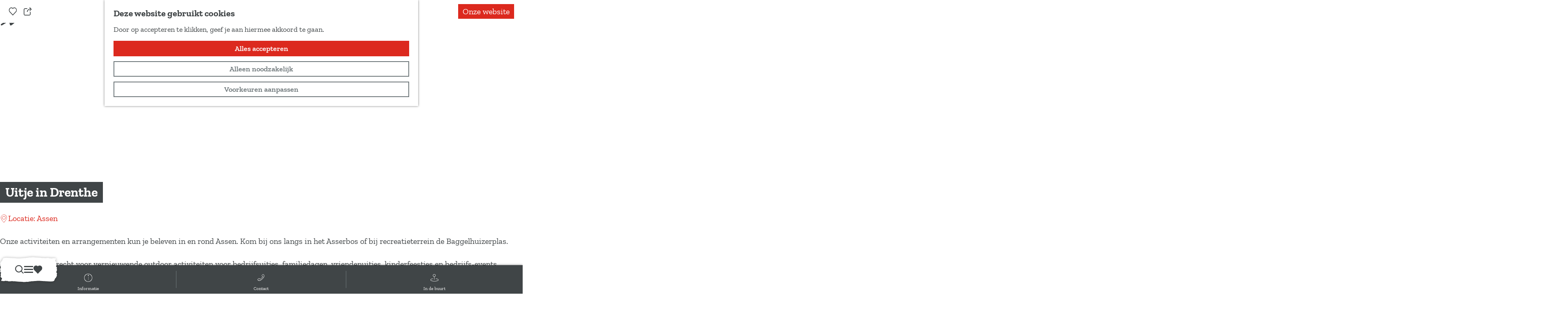

--- FILE ---
content_type: text/html; charset=UTF-8
request_url: https://www.drenthe.nl/te-doen-te-beleven/groepsactiviteiten/1643221036/uitje-in-drenthe
body_size: 23639
content:
<!DOCTYPE html>


    
<html lang="nl">
<head>
    <meta charset="utf-8">
    <meta http-equiv="X-UA-Compatible" content="IE=edge">
    <meta name="viewport" content="width=device-width, initial-scale=1.0">
    <meta name="theme-color" content="#48585c">
    <meta name="msvalidate.01" content="0165B6DFBFDC76DB95E5AD1E4C980388" />
    <meta name="facebook-domain-verification" content="6tu7lhsfxw090pm03izs3cmfeac3fs"/>
    <title>Uitje in Drenthe | Drenthe</title>

                                            <script>
                window.dataLayer = window.dataLayer || [];
                function gtag(){dataLayer.push(arguments);}

                gtag('consent', 'default', {
                    'ad_personalization': 'denied',
                    'ad_storage': 'denied',
                    'ad_user_data': 'denied',
                    'analytics_storage': 'denied',
                    'functionality_storage': 'denied',
                    'personalization_storage': 'denied',
                    'security_storage': 'granted',
                    'wait_for_update': 500
                });
                gtag('set', 'ads_data_redaction', true);
            </script>
                                    <!-- Google Tag Manager -->
            <script>(function(w,d,s,l,i){w[l]=w[l]||[];w[l].push(
                    {'gtm.start': new Date().getTime(),event:'gtm.js'}
                );var f=d.getElementsByTagName(s)[0],
                    j=d.createElement(s),dl=l!='dataLayer'?'&l='+l:'';j.async=true;j.src=
                    'https://www.googletagmanager.com/gtm.js?id='+i+dl;f.parentNode.insertBefore(j,f);
                })(window,document,'script','dataLayer','GTM-K3VKJG');
            </script>
            <!-- End Google Tag Manager -->
                                

                        <link rel="alternate" href="https://www.drenthe.nl/te-doen-te-beleven/groepsactiviteiten/1643221036/uitje-in-drenthe" hreflang="nl"/>
            <link rel="alternate" href="https://www.visitdrenthe.com/" hreflang="en"/>
            <link rel="alternate" href="https://www.besuchdrenthe.de/" hreflang="de"/>
        
            

    <link rel="canonical" href="https://www.drenthe.nl/locaties/1643221036/uitje-in-drenthe" />



            <meta name="description" content="Uitje in Drenthe is aanbieder van outdoor activiteiten en arrangementen in Assen">
        
                                <meta property="og:title" content="Uitje in Drenthe" />
                                <meta property="og:description" content="Uitje in Drenthe is aanbieder van outdoor activiteiten en arrangementen in Assen" />
                                <meta property="og:url" content="https://www.drenthe.nl/locaties/1643221036/uitje-in-drenthe" />
                                <meta property="og:type" content="website" />
                                                <meta property="og:image" content="https://assets.plaece.nl/thumb/qP4oxjNSODkUtyUvOBKQ0NvrYNULHFPlacAzqI72Rys/resizing_type:fit/width:650/height:366/gravity:sm/aHR0cHM6Ly9hc3NldHMucGxhZWNlLm5sL29kcC1kcmVudGhlL2ltYWdlL2NjNmEtYm9vZ3NjaGlldGVuLXZvb3Ita2luZGVyZW4tc2V0LTFfMTIwMTU3MTQ1NS5qcGVn.jpeg" />
                                                            <meta property="og:image" content="https://assets.plaece.nl/thumb/yQemGeGTpA4KJsQVgLS-O9WaD0t-09tTLdNE7hIwJWk/resizing_type:fit/width:650/height:366/gravity:sm/[base64].jpeg" />
                                                            <meta property="og:image" content="https://assets.plaece.nl/thumb/3Yv66RsAdq9jyNPDHVc9tBLWcH0870jS_OGbJ7HAlgg/resizing_type:fit/width:650/height:366/gravity:sm/aHR0cHM6Ly9hc3NldHMucGxhZWNlLm5sL29kcC1kcmVudGhlL2ltYWdlL2V4cGVkaXRpZS1yb2JpbnNvbi1vdXRkb29yLWRyZW50aGUtYmFnZ2VsaHVpemVycGxhcy1hc3Nlbl8xNTIwMjczMzcwLnBuZw.png" />
                        

                                <meta name="twitter:card" content="summary" />
                                <meta name="twitter:title" content="Uitje in Drenthe" />
                                <meta name="twitter:description" content="Uitje in Drenthe is aanbieder van outdoor activiteiten en arrangementen in Assen" />
            






    
            <meta name="application-name" content="Marketing Drenthe"/>
    <meta name="msapplication-TileColor" content="#dc291e"/>
    
<link rel="apple-touch-icon" sizes="57x57" href="/build/assets/favicons/general/apple-touch-icon-57x57.png"/>
<link rel="apple-touch-icon" sizes="114x114" href="/build/assets/favicons/general/apple-touch-icon-114x114.dd5b74194aeb6b9d0da0.png"/>
<link rel="apple-touch-icon" sizes="72x72" href="/build/assets/favicons/general/apple-touch-icon-72x72.49ce26e40bbdeb59b0cd.png"/>
<link rel="apple-touch-icon" sizes="144x144" href="/build/assets/favicons/general/apple-touch-icon-144x144.c9a1f360f44211254fff.png"/>
<link rel="apple-touch-icon" sizes="60x60" href="/build/assets/favicons/general/apple-touch-icon-60x60.7ea11ba703bcdcc6ca1a.png"/>
<link rel="apple-touch-icon" sizes="120x120" href="/build/assets/favicons/general/apple-touch-icon-120x120.beb4d90f4c2456f56aa0.png"/>
<link rel="apple-touch-icon" sizes="76x76" href="/build/assets/favicons/general/apple-touch-icon-76x76.489a24f9a0847ec00c8b.png"/>
<link rel="apple-touch-icon" sizes="152x152" href="/build/assets/favicons/general/apple-touch-icon-152x152.1a23724ba0a3ef2fd73f.png"/>
<link rel="icon" type="image/png" sizes="196x196" href="/build/assets/favicons/general/favicon-196x196.2bf27971bcf446443325.png"/>
<link rel="icon" type="image/png" sizes="96x96" href="/build/assets/favicons/general/favicon-96x96.5df1f1155f11331ce3d0.png"/>
<link rel="icon" type="image/png" sizes="32x32" href="/build/assets/favicons/general/favicon-32x32.e211e6d2efe27d28daa3.png"/>
<link rel="icon" type="image/png" sizes="16x16" href="/build/assets/favicons/general/favicon-16x16.db8d2d78eec4e9ac7d7e.png"/>
<link rel="icon" type="image/png" sizes="128x128" href="/build/assets/favicons/general/favicon-128.a545a353f0782487725f.png"/>
<meta name="msapplication-TileImage" content="/build/assets/favicons/general/mstile-144x144.c9a1f360f44211254fff.png"/>
<meta name="msapplication-square70x70logo" content="/build/assets/favicons/general/mstile-70x70.a545a353f0782487725f.png"/>
<meta name="msapplication-square150x150logo" content="/build/assets/favicons/general/mstile-150x150.bdba5214d086d3404fe9.png"/>
<meta name="msapplication-wide310x150logo" content="/build/assets/favicons/general/mstile-310x150.66c1bba7313f36f34893.png"/>
<meta name="msapplication-square310x310logo" content="/build/assets/favicons/general/mstile-310x310.8a413f57c7eb2d0f30fa.png"/>


        <link rel="preload" href="/build/assets/zilla-slab-v11-latin-700.a5380236c11851b62c95.woff2" as="font" type="font/woff2" crossorigin>
    <link rel="preload" href="/build/assets/zilla-slab-v11-latin-regular.bfc87e8a8c3518361d70.woff2" as="font" type="font/woff2" crossorigin>

                    <link rel="stylesheet" href="/build/main.d3eb015afe354d13864d.css">
        <link rel="stylesheet" href="/build/style-print.c5cdb5efb0ffdd5b6849.css" media="print">
    

        <script>
    var odpClientApi = 'https\u003A\/\/www.drenthe.nl\/_client\/odp\/api';
    var clientFavorites = 'https\u003A\/\/www.drenthe.nl\/_client\/favorite';
</script>

<script src="/build/runtime.9c7d341cc46069965270.bundle.js" defer></script>
<script src="/build/main.fe84c07874ecc668663f.bundle.js" defer></script>


        
    <script src="https://cdnjs.cloudflare.com/ajax/libs/jquery/2.1.4/jquery.min.js"
            integrity="sha512-AFwxAkWdvxRd9qhYYp1qbeRZj6/iTNmJ2GFwcxsMOzwwTaRwz2a/2TX225Ebcj3whXte1WGQb38cXE5j7ZQw3g=="
            crossorigin="anonymous" referrerpolicy="no-referrer"></script>
</head>

<body class="body--theme-default odp-detail-page odp-detail-page--has-media" data-ga-value=1643221036                                                     data-has-no-pageparts="true"
             data-instant-intensity="viewport" data-cookie-bundle-enabled="true">
                                                    <!-- Google Tag Manager (noscript) -->
            <noscript>
                <iframe src="https://www.googletagmanager.com/ns.html?id=GTM-K3VKJG"
                    height="0" width="0" style="display:none;visibility:hidden"></iframe>
            </noscript>
            <!-- End Google Tag Manager (noscript) -->
                        

                
    <header id="main-header" class="main-header navigation-is-closed container-padding">
        <a href="#main" class="header__skiplink">Ga naar inhoud</a>
                                        <a href="/home" class="main-header__logo">
            <img src="/build/assets/general/logo.51b1fdb75205be7b716b.svg"
                    alt="Drenthe Logo"
                    class="main-header__logo__img">
            <span class="sr-only">Ga naar de homepage</span>
        </a>
    
                                        <nav id="main-nav" class="main-header__nav main-nav" aria-label="Primair">
        <ul class="menu">
                                                                                                <li class="main-nav__parent-wrapper main-nav__parent-wrapper--has-children" data-a11y="close">
                                                    <a href="/evenementen-activiteiten" class="main-nav__link main-nav__link-parent main-nav__link--has-children     main-nav-parent-link__theme--default"
            aria-haspopup="true" aria-expanded="false" aria-controls="menu__children-4"            
            
        >
                    <span class="main-nav__link-title button-content--reset">Evenementen &amp; Activiteiten</span>
                                                                        </a>
                                                            <div id="4" class="menu__children list--reset">
                            <ul class="menu__children--default list--reset">
                                                        <li class="main-nav__child-wrapper main-nav-child__theme--default">
            <a href="https://www.drenthe.nl/evenementen-activiteiten?calendar_period=today&amp;calendar_range=&amp;search=&amp;sort=calendar&amp;order=desc" class="main-nav__link main-nav__link-child      main-nav-child-link__theme--default"
                        
            
        >
                    <span class="main-nav__link-title button-content--reset">Vandaag</span>
                                                                        </a>
        </li>
                                                            <li class="main-nav__child-wrapper main-nav-child__theme--default">
            <a href="https://www.drenthe.nl/evenementen-activiteiten?calendar_period=tomorrow&amp;calendar_range=&amp;search=&amp;sort=calendar&amp;order=desc" class="main-nav__link main-nav__link-child      main-nav-child-link__theme--default"
                        
            
        >
                    <span class="main-nav__link-title button-content--reset">Morgen</span>
                                                                        </a>
        </li>
                                                            <li class="main-nav__child-wrapper main-nav-child__theme--default">
            <a href="https://www.drenthe.nl/evenementen-activiteiten?calendar_period=this_weekend&amp;calendar_range=&amp;search=&amp;sort=calendar&amp;order=desc" class="main-nav__link main-nav__link-child      main-nav-child-link__theme--default"
                        
            
        >
                    <span class="main-nav__link-title button-content--reset">Dit weekend</span>
                                                                        </a>
        </li>
                                                            <li class="main-nav__child-wrapper main-nav-child__theme--default">
            <a href="/evenementen-activiteiten" class="main-nav__link main-nav__link-child      main-nav-child-link__theme--default"
                        
            
        >
                    <span class="main-nav__link-title button-content--reset">Bekijk alle evenementen &amp; activiteiten</span>
                                                                        </a>
        </li>
                                        </ul>
                                        <ul class="menu__children--highlight list--reset" style="--menu-tip: 'Tip';">
                                                        <li class="main-nav__child-wrapper main-nav-child__theme--highlight">
            <a href="/evenementen-activiteiten/theater-agenda" class="main-nav__link main-nav__link-child   main-nav__link--has-media   main-nav-child-link__theme--highlight"
                        
            
        >
                    <span class="main-nav__link-title button-content--reset">Drentse Theater Agenda</span>
                                                                                                                                                                                <picture class="img__wrapper img--theme-default main-nav__link-image button-content--reset" data-copyright="&copy; Kilyan Sockalingum">
                                                                                                                                <source type="image/webp" srcset="https://assets.plaece.nl/thumb/Fr9F2CGIDV0ykfu1trTjtYS5sNrZ2oBMqgLO3Y4w9vw/resizing_type:fit/width:960/height:0/gravity:sm/enlarge:0/aHR0cHM6Ly9hc3NldHMucGxhZWNlLm5sL2t1bWEtZHJlbnRoZW5sL3VwbG9hZHMvbWVkaWEvNjU3MDY4ODAzNTc5MS9raWx5YW4tc29ja2FsaW5ndW0tbncxbjllbmhvc2MtdW5zcGxhc2guanBn.webp">
                                                                <source srcset="https://assets.plaece.nl/thumb/h74ItQMsnNln1a4pmspcKdTgCqIYdJt7Y4v4PhKOaG8/resizing_type:fit/width:960/height:0/gravity:sm/enlarge:0/aHR0cHM6Ly9hc3NldHMucGxhZWNlLm5sL2t1bWEtZHJlbnRoZW5sL3VwbG9hZHMvbWVkaWEvNjU3MDY4ODAzNTc5MS9raWx5YW4tc29ja2FsaW5ndW0tbncxbjllbmhvc2MtdW5zcGxhc2guanBn.jpg">
                                <img src="https://assets.plaece.nl/thumb/h74ItQMsnNln1a4pmspcKdTgCqIYdJt7Y4v4PhKOaG8/resizing_type:fit/width:960/height:0/gravity:sm/enlarge:0/aHR0cHM6Ly9hc3NldHMucGxhZWNlLm5sL2t1bWEtZHJlbnRoZW5sL3VwbG9hZHMvbWVkaWEvNjU3MDY4ODAzNTc5MS9raWx5YW4tc29ja2FsaW5ndW0tbncxbjllbmhvc2MtdW5zcGxhc2guanBn.jpg"
                    class="img__main " alt="" loading="lazy"
                        >
            </picture>
            </a>
        </li>
                                        </ul>
                    </div>
                    </li>
                                    <li class="main-nav__parent-wrapper main-nav__parent-wrapper--has-children" data-a11y="close">
                                                    <a href="/fietsen-wandelen" class="main-nav__link main-nav__link-parent main-nav__link--has-children     main-nav-parent-link__theme--default"
            aria-haspopup="true" aria-expanded="false" aria-controls="menu__children-15"            
            
        >
                    <span class="main-nav__link-title button-content--reset">Fietsen &amp; Wandelen</span>
                                                                        </a>
                                                            <div id="15" class="menu__children list--reset">
                            <ul class="menu__children--default list--reset">
                                                        <li class="main-nav__child-wrapper main-nav-child__theme--default">
            <a href="/fietsen-wandelen/fietsen" class="main-nav__link main-nav__link-child      main-nav-child-link__theme--default"
                        
            
        >
                    <span class="main-nav__link-title button-content--reset">Fietsen</span>
                                                                        </a>
        </li>
                                                            <li class="main-nav__child-wrapper main-nav-child__theme--default">
            <a href="/fietsen-wandelen/wandelen" class="main-nav__link main-nav__link-child      main-nav-child-link__theme--default"
                        
            
        >
                    <span class="main-nav__link-title button-content--reset">Wandelen</span>
                                                                        </a>
        </li>
                                                            <li class="main-nav__child-wrapper main-nav-child__theme--default">
            <a href="/fietsen-wandelen/routes" class="main-nav__link main-nav__link-child      main-nav-child-link__theme--default"
                        
            
        >
                    <span class="main-nav__link-title button-content--reset">Routes</span>
                                                                        </a>
        </li>
                                                            <li class="main-nav__child-wrapper main-nav-child__theme--default">
            <a href="/fietsen-wandelen" class="main-nav__link main-nav__link-child      main-nav-child-link__theme--default"
                        
            
        >
                    <span class="main-nav__link-title button-content--reset">Bekijk alles van fietsen &amp; wandelen</span>
                                                                        </a>
        </li>
                                        </ul>
                                        <ul class="menu__children--highlight list--reset" style="--menu-tip: 'Tip';">
                                                        <li class="main-nav__child-wrapper main-nav-child__theme--highlight">
            <a href="/blogs/5x-mooie-etappes-van-het-drenthepad" class="main-nav__link main-nav__link-child   main-nav__link--has-media   main-nav-child-link__theme--highlight"
                        
            
        >
                    <span class="main-nav__link-title button-content--reset">5x mooie etappes van het Drenthepad</span>
                                                                                                                                                                                <picture class="img__wrapper img--theme-default main-nav__link-image button-content--reset" data-copyright="&copy; Chris König">
                                                                                                                                <source type="image/webp" srcset="https://assets.plaece.nl/thumb/T0cLVYuhfN9UXflwoSRd_mWDXaJ1uZiioJY_8sfNDCE/resizing_type:fit/width:960/height:0/gravity:sm/enlarge:0/aHR0cHM6Ly9hc3NldHMucGxhZWNlLm5sL2t1bWEtZHJlbnRoZW5sL3VwbG9hZHMvbWVkaWEvNjk0NDIzMmI5NDJiNC8wNjA2MjUtZHJlbnRoZS1oci03OC5qcGc.webp">
                                                                <source srcset="https://assets.plaece.nl/thumb/BydSitpzcaQfJz5dKCnD2ohRuDZpvInJN5NBo9lYKh8/resizing_type:fit/width:960/height:0/gravity:sm/enlarge:0/aHR0cHM6Ly9hc3NldHMucGxhZWNlLm5sL2t1bWEtZHJlbnRoZW5sL3VwbG9hZHMvbWVkaWEvNjk0NDIzMmI5NDJiNC8wNjA2MjUtZHJlbnRoZS1oci03OC5qcGc.jpg">
                                <img src="https://assets.plaece.nl/thumb/BydSitpzcaQfJz5dKCnD2ohRuDZpvInJN5NBo9lYKh8/resizing_type:fit/width:960/height:0/gravity:sm/enlarge:0/aHR0cHM6Ly9hc3NldHMucGxhZWNlLm5sL2t1bWEtZHJlbnRoZW5sL3VwbG9hZHMvbWVkaWEvNjk0NDIzMmI5NDJiNC8wNjA2MjUtZHJlbnRoZS1oci03OC5qcGc.jpg"
                    class="img__main " alt="Een man en een vrouw kijken naar een bord waarop de route van het Drenthepad staat uitgestippeld" loading="lazy"
                        >
            </picture>
            </a>
        </li>
                                                            <li class="main-nav__child-wrapper main-nav-child__theme--highlight">
            <a href="/blogs/5x-fietsroutes-met-een-verhaal" class="main-nav__link main-nav__link-child   main-nav__link--has-media   main-nav-child-link__theme--highlight"
                        
            
        >
                    <span class="main-nav__link-title button-content--reset">5x fietsroutes met een verhaal</span>
                                                                                                                                                                                <picture class="img__wrapper img--theme-default main-nav__link-image button-content--reset" >
                                                                                                                                <source type="image/webp" srcset="https://assets.plaece.nl/thumb/osl8JgQ-6xBvOnQKn8iGrRJaGVwfGfH7tdNl2dFj6dw/resizing_type:fit/width:960/height:0/gravity:sm/enlarge:0/aHR0cHM6Ly9hc3NldHMucGxhZWNlLm5sL2t1bWEtZHJlbnRoZW5sL3VwbG9hZHMvbWVkaWEvNjFmYTVmZjg4NTg3NC9uYXRpb25hYWwtcGFyay1kd2luZ2VsZGVydmVsZC0yLWtsZWluLmpwZw.webp">
                                                                <source srcset="https://assets.plaece.nl/thumb/K29V_7jQMWa523nvsSVX2CO1x4xwNIYHyIBNsJuvvqE/resizing_type:fit/width:960/height:0/gravity:sm/enlarge:0/aHR0cHM6Ly9hc3NldHMucGxhZWNlLm5sL2t1bWEtZHJlbnRoZW5sL3VwbG9hZHMvbWVkaWEvNjFmYTVmZjg4NTg3NC9uYXRpb25hYWwtcGFyay1kd2luZ2VsZGVydmVsZC0yLWtsZWluLmpwZw.jpg">
                                <img src="https://assets.plaece.nl/thumb/K29V_7jQMWa523nvsSVX2CO1x4xwNIYHyIBNsJuvvqE/resizing_type:fit/width:960/height:0/gravity:sm/enlarge:0/aHR0cHM6Ly9hc3NldHMucGxhZWNlLm5sL2t1bWEtZHJlbnRoZW5sL3VwbG9hZHMvbWVkaWEvNjFmYTVmZjg4NTg3NC9uYXRpb25hYWwtcGFyay1kd2luZ2VsZGVydmVsZC0yLWtsZWluLmpwZw.jpg"
                    class="img__main " alt="Twee mensen fietsen op een winterochtend door de natuur." loading="lazy"
                        >
            </picture>
            </a>
        </li>
                                        </ul>
                    </div>
                    </li>
                                    <li class="main-nav__parent-wrapper main-nav__parent-wrapper--has-children" data-a11y="close">
                                                    <a href="/natuur-parken" class="main-nav__link main-nav__link-parent main-nav__link--has-children     main-nav-parent-link__theme--default"
            aria-haspopup="true" aria-expanded="false" aria-controls="menu__children-49"            
            
        >
                    <span class="main-nav__link-title button-content--reset">Natuur &amp; Parken</span>
                                                                        </a>
                                                            <div id="49" class="menu__children list--reset">
                            <ul class="menu__children--default list--reset">
                                                        <li class="main-nav__child-wrapper main-nav-child__theme--default">
            <a href="/natuur-parken/natuurgebieden" class="main-nav__link main-nav__link-child      main-nav-child-link__theme--default"
                        
            
        >
                    <span class="main-nav__link-title button-content--reset">Natuurgebieden</span>
                                                                        </a>
        </li>
                                                            <li class="main-nav__child-wrapper main-nav-child__theme--default">
            <a href="/natuur-parken/schaapskooien" class="main-nav__link main-nav__link-child      main-nav-child-link__theme--default"
                        
            
        >
                    <span class="main-nav__link-title button-content--reset">Schaapskooien</span>
                                                                        </a>
        </li>
                                                            <li class="main-nav__child-wrapper main-nav-child__theme--default">
            <a href="/natuur-parken" class="main-nav__link main-nav__link-child      main-nav-child-link__theme--default"
                        
            
        >
                    <span class="main-nav__link-title button-content--reset">Bekijk alles van natuur &amp; parken</span>
                                                                        </a>
        </li>
                                        </ul>
                                        <ul class="menu__children--highlight list--reset" style="--menu-tip: 'Tip';">
                                                        <li class="main-nav__child-wrapper main-nav-child__theme--highlight">
            <a href="/natuur-parken/richtlijnen-voor-een-bezoek" class="main-nav__link main-nav__link-child   main-nav__link--has-media   main-nav-child-link__theme--highlight"
                        
            
        >
                    <span class="main-nav__link-title button-content--reset">Help de Drentse natuur een handje</span>
                                                                                                                                                                                <picture class="img__wrapper img--theme-default main-nav__link-image button-content--reset" data-copyright="&copy; Jurre Rompa">
                                                                                                                                <source type="image/webp" srcset="https://assets.plaece.nl/thumb/xBy_tZqmYrnL5wFwUWhxwG-Tr-InoTzVg_ygJvSWXe4/resizing_type:fit/width:960/height:0/gravity:sm/enlarge:0/aHR0cHM6Ly9hc3NldHMucGxhZWNlLm5sL2t1bWEtZHJlbnRoZW5sL3VwbG9hZHMvbWVkaWEvNjg1YWMxYjkyMDY1Ni93YW5kZWxpbmctZHJlbnRzLWZyaWVzZS13b2xkLWNvcHlyaWdodC1qdXJyZS1yb21wYS5qcGc.webp">
                                                                <source srcset="https://assets.plaece.nl/thumb/I6I9dwpp2wQOyTHXPRFMQ3vESR9zXFNrneW6oEftegI/resizing_type:fit/width:960/height:0/gravity:sm/enlarge:0/aHR0cHM6Ly9hc3NldHMucGxhZWNlLm5sL2t1bWEtZHJlbnRoZW5sL3VwbG9hZHMvbWVkaWEvNjg1YWMxYjkyMDY1Ni93YW5kZWxpbmctZHJlbnRzLWZyaWVzZS13b2xkLWNvcHlyaWdodC1qdXJyZS1yb21wYS5qcGc.jpg">
                                <img src="https://assets.plaece.nl/thumb/I6I9dwpp2wQOyTHXPRFMQ3vESR9zXFNrneW6oEftegI/resizing_type:fit/width:960/height:0/gravity:sm/enlarge:0/aHR0cHM6Ly9hc3NldHMucGxhZWNlLm5sL2t1bWEtZHJlbnRoZW5sL3VwbG9hZHMvbWVkaWEvNjg1YWMxYjkyMDY1Ni93YW5kZWxpbmctZHJlbnRzLWZyaWVzZS13b2xkLWNvcHlyaWdodC1qdXJyZS1yb21wYS5qcGc.jpg"
                    class="img__main " alt="" loading="lazy"
                        >
            </picture>
            </a>
        </li>
                                                            <li class="main-nav__child-wrapper main-nav-child__theme--highlight">
            <a href="/blogs/5x-frisse-neuzentochten" class="main-nav__link main-nav__link-child   main-nav__link--has-media   main-nav-child-link__theme--highlight"
                        
            
        >
                    <span class="main-nav__link-title button-content--reset">5x Frisse neuzentochten</span>
                                                                                                                                                                                <picture class="img__wrapper img--theme-default main-nav__link-image button-content--reset" data-copyright="&copy; Matthias Groeneveld">
                                                                                                                                <source type="image/webp" srcset="https://assets.plaece.nl/thumb/HM3ndvau3di-aDXnMp3HH6XycXWKiUdeuxzoVDHsTxI/resizing_type:fit/width:960/height:0/gravity:sm/enlarge:0/aHR0cHM6Ly9hc3NldHMucGxhZWNlLm5sL2t1bWEtZHJlbnRoZW5sL3VwbG9hZHMvbWVkaWEvNjkxZjI1NmNkMTllYi9wZXhlbHMtbWF0dGhpYXNncm9lbmV2ZWxkLTMwNTAyMDcwLmpwZw.webp">
                                                                <source srcset="https://assets.plaece.nl/thumb/tn9MPUdz_u82yN8bDdUW620CldhajM4qaB2-nJS7n0w/resizing_type:fit/width:960/height:0/gravity:sm/enlarge:0/aHR0cHM6Ly9hc3NldHMucGxhZWNlLm5sL2t1bWEtZHJlbnRoZW5sL3VwbG9hZHMvbWVkaWEvNjkxZjI1NmNkMTllYi9wZXhlbHMtbWF0dGhpYXNncm9lbmV2ZWxkLTMwNTAyMDcwLmpwZw.jpg">
                                <img src="https://assets.plaece.nl/thumb/tn9MPUdz_u82yN8bDdUW620CldhajM4qaB2-nJS7n0w/resizing_type:fit/width:960/height:0/gravity:sm/enlarge:0/aHR0cHM6Ly9hc3NldHMucGxhZWNlLm5sL2t1bWEtZHJlbnRoZW5sL3VwbG9hZHMvbWVkaWEvNjkxZjI1NmNkMTllYi9wZXhlbHMtbWF0dGhpYXNncm9lbmV2ZWxkLTMwNTAyMDcwLmpwZw.jpg"
                    class="img__main " alt="Dwingelderveld winter" loading="lazy"
                        >
            </picture>
            </a>
        </li>
                                        </ul>
                    </div>
                    </li>
                                    <li class="main-nav__parent-wrapper main-nav__parent-wrapper--has-children" data-a11y="close">
                                                    <a href="/cultuur-erfgoed" class="main-nav__link main-nav__link-parent main-nav__link--has-children     main-nav-parent-link__theme--default"
            aria-haspopup="true" aria-expanded="false" aria-controls="menu__children-17"            
            
        >
                    <span class="main-nav__link-title button-content--reset">Cultuur &amp; Erfgoed</span>
                                                                        </a>
                                                            <div id="17" class="menu__children list--reset">
                            <ul class="menu__children--default list--reset">
                                                        <li class="main-nav__child-wrapper main-nav-child__theme--default">
            <a href="/cultuur-erfgoed/hunebedden" class="main-nav__link main-nav__link-child      main-nav-child-link__theme--default"
                        
            
        >
                    <span class="main-nav__link-title button-content--reset">Hunebedden</span>
                                                                        </a>
        </li>
                                                            <li class="main-nav__child-wrapper main-nav-child__theme--default">
            <a href="/cultuur-erfgoed/musea" class="main-nav__link main-nav__link-child      main-nav-child-link__theme--default"
                        
            
        >
                    <span class="main-nav__link-title button-content--reset">Musea</span>
                                                                        </a>
        </li>
                                                            <li class="main-nav__child-wrapper main-nav-child__theme--default">
            <a href="/cultuur-erfgoed/kolonien-van-weldadigheid" class="main-nav__link main-nav__link-child      main-nav-child-link__theme--default"
                        
            
        >
                    <span class="main-nav__link-title button-content--reset">Koloniën van Weldadigheid</span>
                                                                        </a>
        </li>
                                                            <li class="main-nav__child-wrapper main-nav-child__theme--default">
            <a href="/cultuur-erfgoed/van-gogh" class="main-nav__link main-nav__link-child      main-nav-child-link__theme--default"
                        
            
        >
                    <span class="main-nav__link-title button-content--reset">Van Gogh in Drenthe</span>
                                                                        </a>
        </li>
                                                            <li class="main-nav__child-wrapper main-nav-child__theme--default">
            <a href="/cultuur-erfgoed" class="main-nav__link main-nav__link-child      main-nav-child-link__theme--default"
                        
            
        >
                    <span class="main-nav__link-title button-content--reset">Bekijk alles van cultuur &amp; erfgoed</span>
                                                                        </a>
        </li>
                                        </ul>
                                        <ul class="menu__children--highlight list--reset" style="--menu-tip: 'Tip';">
                                                        <li class="main-nav__child-wrapper main-nav-child__theme--highlight">
            <a href="/blogs/5x-drentse-van-gogh-schilderijen" class="main-nav__link main-nav__link-child   main-nav__link--has-media   main-nav-child-link__theme--highlight"
                        
            
        >
                    <span class="main-nav__link-title button-content--reset">5x Drentse Van Gogh schilderijen</span>
                                                                                                                                                                                <picture class="img__wrapper img--theme-default main-nav__link-image button-content--reset" data-copyright="&copy; Marketing Drenthe">
                                                                                                                                <source type="image/webp" srcset="https://assets.plaece.nl/thumb/btMLLDRup9ioNOfqnAQLJ1rX8b-MFpXlKN80IXZUaSc/resizing_type:fit/width:960/height:0/gravity:sm/enlarge:0/aHR0cHM6Ly9hc3NldHMucGxhZWNlLm5sL2t1bWEtZHJlbnRoZW5sL3VwbG9hZHMvbWVkaWEvNjNmY2NjMWNjNjU4Mi92aW5jZW50LXZhbi1nb2doLWRyZW50aGUtb25rcnVpZC12ZXJicmFuZGVuZGUtYm9lci5qcGc.webp">
                                                                <source srcset="https://assets.plaece.nl/thumb/JSYBz10CVgzq3HB3pHU90bPKnmj9KsnNKgE7ahSVY0s/resizing_type:fit/width:960/height:0/gravity:sm/enlarge:0/aHR0cHM6Ly9hc3NldHMucGxhZWNlLm5sL2t1bWEtZHJlbnRoZW5sL3VwbG9hZHMvbWVkaWEvNjNmY2NjMWNjNjU4Mi92aW5jZW50LXZhbi1nb2doLWRyZW50aGUtb25rcnVpZC12ZXJicmFuZGVuZGUtYm9lci5qcGc.jpg">
                                <img src="https://assets.plaece.nl/thumb/JSYBz10CVgzq3HB3pHU90bPKnmj9KsnNKgE7ahSVY0s/resizing_type:fit/width:960/height:0/gravity:sm/enlarge:0/aHR0cHM6Ly9hc3NldHMucGxhZWNlLm5sL2t1bWEtZHJlbnRoZW5sL3VwbG9hZHMvbWVkaWEvNjNmY2NjMWNjNjU4Mi92aW5jZW50LXZhbi1nb2doLWRyZW50aGUtb25rcnVpZC12ZXJicmFuZGVuZGUtYm9lci5qcGc.jpg"
                    class="img__main " alt="" loading="lazy"
                        >
            </picture>
            </a>
        </li>
                                                            <li class="main-nav__child-wrapper main-nav-child__theme--highlight">
            <a href="/blogs/5x-musea-voor-kinderen" class="main-nav__link main-nav__link-child   main-nav__link--has-media   main-nav-child-link__theme--highlight"
                        
            
        >
                    <span class="main-nav__link-title button-content--reset">5x musea voor kinderen</span>
                                                                                                                                                                                <picture class="img__wrapper img--theme-default main-nav__link-image button-content--reset" data-copyright="&copy; Drents Museum">
                                                                                                                                <source type="image/webp" srcset="https://assets.plaece.nl/thumb/jlQae1P5PbvhFwoQdSDB0tpqKzZ6PEq-ozqb1CHcwl8/resizing_type:fit/width:960/height:0/gravity:sm/enlarge:0/aHR0cHM6Ly9hc3NldHMucGxhZWNlLm5sL2t1bWEtZHJlbnRoZW5sL3VwbG9hZHMvbWVkaWEvNjdlMmFkM2JjNTc4MS9sYWJ5cmludGhpYS1kcmVudHMtbXVzZXVtLTEuanBn.webp">
                                                                <source srcset="https://assets.plaece.nl/thumb/Bru2bbjMkfpGtiv3cpZgtx_Dok0Vb7X0OshC-8W3ZVY/resizing_type:fit/width:960/height:0/gravity:sm/enlarge:0/aHR0cHM6Ly9hc3NldHMucGxhZWNlLm5sL2t1bWEtZHJlbnRoZW5sL3VwbG9hZHMvbWVkaWEvNjdlMmFkM2JjNTc4MS9sYWJ5cmludGhpYS1kcmVudHMtbXVzZXVtLTEuanBn.jpg">
                                <img src="https://assets.plaece.nl/thumb/Bru2bbjMkfpGtiv3cpZgtx_Dok0Vb7X0OshC-8W3ZVY/resizing_type:fit/width:960/height:0/gravity:sm/enlarge:0/aHR0cHM6Ly9hc3NldHMucGxhZWNlLm5sL2t1bWEtZHJlbnRoZW5sL3VwbG9hZHMvbWVkaWEvNjdlMmFkM2JjNTc4MS9sYWJ5cmludGhpYS1kcmVudHMtbXVzZXVtLTEuanBn.jpg"
                    class="img__main " alt="" loading="lazy"
                        style="object-position: 72.47% 1.27%">
            </picture>
            </a>
        </li>
                                        </ul>
                    </div>
                    </li>
                                    <li class="main-nav__parent-wrapper main-nav__parent-wrapper--has-children" data-a11y="close">
                                                    <a href="/te-doen-te-beleven" class="main-nav__link main-nav__link-parent main-nav__link--has-children     main-nav-parent-link__theme--default"
            aria-haspopup="true" aria-expanded="false" aria-controls="menu__children-2"            
            
        >
                    <span class="main-nav__link-title button-content--reset">Te doen &amp; te beleven</span>
                                                                        </a>
                                                            <div id="2" class="menu__children list--reset">
                            <ul class="menu__children--default list--reset">
                                                        <li class="main-nav__child-wrapper main-nav-child__theme--default">
            <a href="/te-doen-te-beleven/dagje-uit-met-kinderen" class="main-nav__link main-nav__link-child      main-nav-child-link__theme--default"
                        
            
        >
                    <span class="main-nav__link-title button-content--reset">Voor kinderen</span>
                                                                        </a>
        </li>
                                                            <li class="main-nav__child-wrapper main-nav-child__theme--default">
            <a href="/te-doen-te-beleven/outdoor-en-actief" class="main-nav__link main-nav__link-child      main-nav-child-link__theme--default"
                        
            
        >
                    <span class="main-nav__link-title button-content--reset">Outdoor &amp; actief</span>
                                                                        </a>
        </li>
                                                            <li class="main-nav__child-wrapper main-nav-child__theme--default">
            <a href="/te-doen-te-beleven/culinair-drenthe" class="main-nav__link main-nav__link-child      main-nav-child-link__theme--default"
                        
            
        >
                    <span class="main-nav__link-title button-content--reset">Eten &amp; drinken</span>
                                                                        </a>
        </li>
                                                            <li class="main-nav__child-wrapper main-nav-child__theme--default">
            <a href="/te-doen-te-beleven/groepen" class="main-nav__link main-nav__link-child      main-nav-child-link__theme--default"
                        
            
        >
                    <span class="main-nav__link-title button-content--reset">Groepen</span>
                                                                        </a>
        </li>
                                                            <li class="main-nav__child-wrapper main-nav-child__theme--default">
            <a href="/te-doen-te-beleven" class="main-nav__link main-nav__link-child      main-nav-child-link__theme--default"
                        
            
        >
                    <span class="main-nav__link-title button-content--reset">Bekijk alles van te doen &amp; te beleven</span>
                                                                        </a>
        </li>
                                        </ul>
                                        <ul class="menu__children--highlight list--reset" style="--menu-tip: 'Tip';">
                                                        <li class="main-nav__child-wrapper main-nav-child__theme--highlight">
            <a href="/blogs/familie-uitjes-in-de-winter" class="main-nav__link main-nav__link-child   main-nav__link--has-media   main-nav-child-link__theme--highlight"
                        
            
        >
                    <span class="main-nav__link-title button-content--reset">Familie-uitjes in de winter</span>
                                                                                                                                                                                <picture class="img__wrapper img--theme-default main-nav__link-image button-content--reset" >
                                                                                                                                <source type="image/webp" srcset="https://assets.plaece.nl/thumb/TQXsKIOE1-LF4z0vS6MVnO1xeRqPqR81XEMJaok0dAk/resizing_type:fit/width:960/height:0/gravity:sm/enlarge:0/aHR0cHM6Ly9hc3NldHMucGxhZWNlLm5sL2t1bWEtZHJlbnRoZW5sL3VwbG9hZHMvbWVkaWEvNjFmYTVjMWFkZmYxOS9oZXJmc3R0dHQta2xlaW4uanBn.webp">
                                                                <source srcset="https://assets.plaece.nl/thumb/0gXuQbTSYV9d9rE-rx2OansY2U9PbGp2b2GcgTUGbFo/resizing_type:fit/width:960/height:0/gravity:sm/enlarge:0/aHR0cHM6Ly9hc3NldHMucGxhZWNlLm5sL2t1bWEtZHJlbnRoZW5sL3VwbG9hZHMvbWVkaWEvNjFmYTVjMWFkZmYxOS9oZXJmc3R0dHQta2xlaW4uanBn.jpg">
                                <img src="https://assets.plaece.nl/thumb/0gXuQbTSYV9d9rE-rx2OansY2U9PbGp2b2GcgTUGbFo/resizing_type:fit/width:960/height:0/gravity:sm/enlarge:0/aHR0cHM6Ly9hc3NldHMucGxhZWNlLm5sL2t1bWEtZHJlbnRoZW5sL3VwbG9hZHMvbWVkaWEvNjFmYTVjMWFkZmYxOS9oZXJmc3R0dHQta2xlaW4uanBn.jpg"
                    class="img__main " alt="Een gezin met twee kinderen wandelt door een bos in Drenthe." loading="lazy"
                        style="object-position: 52.04% 50.28%">
            </picture>
            </a>
        </li>
                                                            <li class="main-nav__child-wrapper main-nav-child__theme--highlight">
            <a href="/blogs/dagje-uit-bij-slecht-weer" class="main-nav__link main-nav__link-child   main-nav__link--has-media   main-nav-child-link__theme--highlight"
                        
            
        >
                    <span class="main-nav__link-title button-content--reset">Dagje uit bij slecht weer</span>
                                                                                                                                                                                <picture class="img__wrapper img--theme-default main-nav__link-image button-content--reset" >
                                                                                                                                <source type="image/webp" srcset="https://assets.plaece.nl/thumb/yW_4nSBGEuLlgUzUwuneQll6qRJ79OQTuxbq4vK6OTQ/resizing_type:fit/width:960/height:0/gravity:sm/enlarge:0/aHR0cHM6Ly9hc3NldHMucGxhZWNlLm5sL2t1bWEtZHJlbnRoZW5sL3VwbG9hZHMvbWVkaWEvNjY2OTZjYzJmMzFhYi9kcmVudHMtbXVzZXVtLWtsZWluLmpwZw.webp">
                                                                <source srcset="https://assets.plaece.nl/thumb/vP3HC0-G7xiDgwbdowpUqTadE8MePEHM6_vGgNrQ_IM/resizing_type:fit/width:960/height:0/gravity:sm/enlarge:0/aHR0cHM6Ly9hc3NldHMucGxhZWNlLm5sL2t1bWEtZHJlbnRoZW5sL3VwbG9hZHMvbWVkaWEvNjY2OTZjYzJmMzFhYi9kcmVudHMtbXVzZXVtLWtsZWluLmpwZw.jpg">
                                <img src="https://assets.plaece.nl/thumb/vP3HC0-G7xiDgwbdowpUqTadE8MePEHM6_vGgNrQ_IM/resizing_type:fit/width:960/height:0/gravity:sm/enlarge:0/aHR0cHM6Ly9hc3NldHMucGxhZWNlLm5sL2t1bWEtZHJlbnRoZW5sL3VwbG9hZHMvbWVkaWEvNjY2OTZjYzJmMzFhYi9kcmVudHMtbXVzZXVtLWtsZWluLmpwZw.jpg"
                    class="img__main " alt="Twee mensen lopen op een trap in een hal van het oude gebouw van het Drents Museum in Assen." loading="lazy"
                        style="object-position: 51.65% 77.28%">
            </picture>
            </a>
        </li>
                                        </ul>
                    </div>
                    </li>
                                    <li class="main-nav__parent-wrapper main-nav__parent-wrapper--has-children" data-a11y="close">
                                                    <a href="/verblijven-overnachten" class="main-nav__link main-nav__link-parent main-nav__link--has-children     main-nav-parent-link__theme--default"
            aria-haspopup="true" aria-expanded="false" aria-controls="menu__children-18"            
            
        >
                    <span class="main-nav__link-title button-content--reset">Verblijven &amp; Overnachten</span>
                                                                        </a>
                                                            <div id="18" class="menu__children list--reset">
                            <ul class="menu__children--default list--reset">
                                                        <li class="main-nav__child-wrapper main-nav-child__theme--default">
            <a href="/verblijven-overnachten/bungalowparken" class="main-nav__link main-nav__link-child      main-nav-child-link__theme--default"
                        
            
        >
                    <span class="main-nav__link-title button-content--reset">Bungalowparken</span>
                                                                        </a>
        </li>
                                                            <li class="main-nav__child-wrapper main-nav-child__theme--default">
            <a href="/verblijven-overnachten/campings" class="main-nav__link main-nav__link-child      main-nav-child-link__theme--default"
                        
            
        >
                    <span class="main-nav__link-title button-content--reset">Campings</span>
                                                                        </a>
        </li>
                                                            <li class="main-nav__child-wrapper main-nav-child__theme--default">
            <a href="/verblijven-overnachten/hotels" class="main-nav__link main-nav__link-child      main-nav-child-link__theme--default"
                        
            
        >
                    <span class="main-nav__link-title button-content--reset">Hotels</span>
                                                                        </a>
        </li>
                                                            <li class="main-nav__child-wrapper main-nav-child__theme--default">
            <a href="/verblijven-overnachten/bed-breakfasts" class="main-nav__link main-nav__link-child      main-nav-child-link__theme--default"
                        
            
        >
                    <span class="main-nav__link-title button-content--reset">Bed &amp; Breakfasts</span>
                                                                        </a>
        </li>
                                                            <li class="main-nav__child-wrapper main-nav-child__theme--default">
            <a href="/verblijven-overnachten/groepsaccommodaties" class="main-nav__link main-nav__link-child      main-nav-child-link__theme--default"
                        
            
        >
                    <span class="main-nav__link-title button-content--reset">Groepsaccommodaties</span>
                                                                        </a>
        </li>
                                                            <li class="main-nav__child-wrapper main-nav-child__theme--default">
            <a href="/verblijven-overnachten/vakantiehuisjes" class="main-nav__link main-nav__link-child      main-nav-child-link__theme--default"
                        
            
        >
                    <span class="main-nav__link-title button-content--reset">Vakantiehuisjes</span>
                                                                        </a>
        </li>
                                                            <li class="main-nav__child-wrapper main-nav-child__theme--default">
            <a href="/verblijven-overnachten/camperplaatsen" class="main-nav__link main-nav__link-child      main-nav-child-link__theme--default"
                        
            
        >
                    <span class="main-nav__link-title button-content--reset">Camperplaatsen</span>
                                                                        </a>
        </li>
                                                            <li class="main-nav__child-wrapper main-nav-child__theme--default">
            <a href="/verblijven-overnachten" class="main-nav__link main-nav__link-child      main-nav-child-link__theme--default"
                        
            
        >
                    <span class="main-nav__link-title button-content--reset">Bekijk alles van verblijven &amp; overnachten</span>
                                                                        </a>
        </li>
                                        </ul>
                                        <ul class="menu__children--highlight list--reset" style="--menu-tip: 'Tip';">
                                                        <li class="main-nav__child-wrapper main-nav-child__theme--highlight">
            <a href="/verblijven-overnachten/slapen-in-de-natuur" class="main-nav__link main-nav__link-child   main-nav__link--has-media   main-nav-child-link__theme--highlight"
                        
            
        >
                    <span class="main-nav__link-title button-content--reset">Een huisje in de natuur</span>
                                                                                                                                                                                <picture class="img__wrapper img--theme-default main-nav__link-image button-content--reset" data-copyright="&copy; Sjoerd Bracke &amp; Cuno de Bruin">
                                                                                                                                <source type="image/webp" srcset="https://assets.plaece.nl/thumb/tY8iwjNmTpLPHB6xnh7Uk8_ZJ6xJ774eH9_yHWxpuuU/resizing_type:fit/width:960/height:0/gravity:sm/enlarge:0/aHR0cHM6Ly9hc3NldHMucGxhZWNlLm5sL2t1bWEtZHJlbnRoZW5sL3VwbG9hZHMvbWVkaWEvNjIxMzljYTllZDQzYi9jYWJpbi1sdWNodGZvdG8uanBn.webp">
                                                                <source srcset="https://assets.plaece.nl/thumb/UCKWqu5d6G9p2rslbaM1oq7X563MNgXT0OI_j27HThs/resizing_type:fit/width:960/height:0/gravity:sm/enlarge:0/aHR0cHM6Ly9hc3NldHMucGxhZWNlLm5sL2t1bWEtZHJlbnRoZW5sL3VwbG9hZHMvbWVkaWEvNjIxMzljYTllZDQzYi9jYWJpbi1sdWNodGZvdG8uanBn.jpg">
                                <img src="https://assets.plaece.nl/thumb/UCKWqu5d6G9p2rslbaM1oq7X563MNgXT0OI_j27HThs/resizing_type:fit/width:960/height:0/gravity:sm/enlarge:0/aHR0cHM6Ly9hc3NldHMucGxhZWNlLm5sL2t1bWEtZHJlbnRoZW5sL3VwbG9hZHMvbWVkaWEvNjIxMzljYTllZDQzYi9jYWJpbi1sdWNodGZvdG8uanBn.jpg"
                    class="img__main " alt="Een cabin midden in het bos vanuit de lucht gezien." loading="lazy"
                        >
            </picture>
            </a>
        </li>
                                                            <li class="main-nav__child-wrapper main-nav-child__theme--highlight">
            <a href="/blogs/5x-hotels-waar-je-in-de-watten-wordt-gelegd" class="main-nav__link main-nav__link-child   main-nav__link--has-media   main-nav-child-link__theme--highlight"
                        
            
        >
                    <span class="main-nav__link-title button-content--reset">5x verwenhotels</span>
                                                                                                                                                                                <picture class="img__wrapper img--theme-default main-nav__link-image button-content--reset" >
                                                                                                                                <source type="image/webp" srcset="https://assets.plaece.nl/thumb/m8inKDVVZ0eQMtw6p2Q-IJnKoczl6RtjoUZcv09rcsg/resizing_type:fit/width:960/height:0/gravity:sm/enlarge:0/aHR0cHM6Ly9hc3NldHMucGxhZWNlLm5sL2t1bWEtZHJlbnRoZW5sL3VwbG9hZHMvbWVkaWEvNjdhZGU4ZTIxZjU2YS9ob3RlbC1kZS1kcmVudHNlLWxpZWZkZS1rYW1lci5qcGc.webp">
                                                                <source srcset="https://assets.plaece.nl/thumb/vYIvP_fgoKCbQ3PwcYYVEWaAp6GjY5HxRwZigV7fsmg/resizing_type:fit/width:960/height:0/gravity:sm/enlarge:0/aHR0cHM6Ly9hc3NldHMucGxhZWNlLm5sL2t1bWEtZHJlbnRoZW5sL3VwbG9hZHMvbWVkaWEvNjdhZGU4ZTIxZjU2YS9ob3RlbC1kZS1kcmVudHNlLWxpZWZkZS1rYW1lci5qcGc.jpg">
                                <img src="https://assets.plaece.nl/thumb/vYIvP_fgoKCbQ3PwcYYVEWaAp6GjY5HxRwZigV7fsmg/resizing_type:fit/width:960/height:0/gravity:sm/enlarge:0/aHR0cHM6Ly9hc3NldHMucGxhZWNlLm5sL2t1bWEtZHJlbnRoZW5sL3VwbG9hZHMvbWVkaWEvNjdhZGU4ZTIxZjU2YS9ob3RlbC1kZS1kcmVudHNlLWxpZWZkZS1rYW1lci5qcGc.jpg"
                    class="img__main " alt="Een hotelkamer in warme kleuren rood en groen." loading="lazy"
                        style="object-position: 37.66% 38.34%">
            </picture>
            </a>
        </li>
                                        </ul>
                    </div>
                    </li>
                                        
                    <li class="main-nav__separator list-item--reset"></li>
                                            <li class="main-nav__parent-wrapper ">
                <a href="/routes" class="main-nav__link main-nav__link-parent
 main-nav-parent-link__theme--default ">
                    <span class="main-nav__link-title button-content--reset">Routes</span>
                </a>
            </li>
                                            <li class="main-nav__parent-wrapper ">
                <a href="/regio-s-en-dorpen" class="main-nav__link main-nav__link-parent
 main-nav-parent-link__theme--default ">
                    <span class="main-nav__link-title button-content--reset">Regio&#039;s, dorpen &amp; steden</span>
                </a>
            </li>
                                            <li class="main-nav__parent-wrapper ">
                <a href="/toegankelijkheid" class="main-nav__link main-nav__link-parent
 main-nav-parent-link__theme--default ">
                    <span class="main-nav__link-title button-content--reset">Toegankelijkheid</span>
                </a>
            </li>
                                            <li class="main-nav__parent-wrapper ">
                <a href="/op-de-kaart" class="main-nav__link main-nav__link-parent
 main-nav-parent-link__theme--default ">
                    <span class="main-nav__link-title button-content--reset">Op de kaart</span>
                </a>
            </li>
                    </ul>
    </nav>

            <ul class="handles">
                                    <li class="handles__item handles__item--language">
                                                <nav class="language-nav" data-a11y="close" aria-labelledby="language-nav-switcher" translate="no">
                            <span id="language-nav-switcher" class="sr-only">
                    Selecteer taal
                    <span class="sr-only" aria-current="true">Huidige taal: Nederlands</span>
                </span>
                                        <button class="language-nav__item language-nav__item--nl language-nav__active-lang"
                        aria-expanded="false" aria-controls="language-nav__items" aria-haspopup="true"
                        aria-labelledby="language-nav-switcher">
                    <span class="language-nav__text" aria-hidden="true">nl</span>
                </button>
                <span class="language-nav__item language-nav__item--nl language-nav__active-lang" aria-labelledby="language-nav-switcher">
                    <span class="language-nav__text" aria-hidden="true">nl</span>
                </span>
                                        <div id="language-nav__items" class="language-nav__items">
                                                                                                        <a href="https://www.visitdrenthe.com/"
                                   class="language-nav__item language-nav__item--en language-nav__link"
                                   lang="en" hreflang="en">
                                                                            <span class="language-nav__text" aria-hidden="true">en</span>
                                                                                                                <span class="sr-only">Go to the English page</span>
                                                                    </a>
                                                                                                                                                            <a href="https://www.besuchdrenthe.de/"
                                   class="language-nav__item language-nav__item--de language-nav__link"
                                   lang="de" hreflang="de">
                                                                            <span class="language-nav__text" aria-hidden="true">de</span>
                                                                                                                <span class="sr-only">Gehen Sie zur deutschen Seite</span>
                                                                    </a>
                                                                                        </div>
                    </nav>
    
                    </li>
                                                                                        <li class="handles__item handles__item--search">
                    <a href="/zoeken" class="handles__link " >
                        <span class="handles__icon icon-font icon-fill-magnifyglass" aria-hidden="true"></span>
                        <span class="handles__name">Zoeken</span>
                    </a>
                </li>
                    
                            <li class="handles__item handles__item--navigation">
                <button class="handles__link handles__link--menu" aria-haspopup="dialog" aria-controls="main-nav"
                        aria-expanded="false">
                    <span class="handles__icon icon-font icon-fill-menu" title="Menu"
                            aria-hidden="true"></span>
                    <span class="handles__name">Menu</span>
                </button>
            </li>
        
                                                                                                                                <li class="handles__item handles__item--favorites">
                    <a href="/favorieten" class="handles__link " >
                        <span class="handles__icon icon-font icon-fill-heart" aria-hidden="true"></span>
                        <span class="handles__count" data-favorite-count="0" aria-describedby="handles-favorites-name" role="status">0</span>
                        <span class="handles__name" id="handles-favorites-name">Favorieten</span>
                    </a>
                </li>
                    
            </ul>
            <div class="main-header__background list-item--reset" aria-hidden="true">
                <div class="main-header__background-wrapper container-fluid">
                    <span class="main-header__background-general"></span>
                    <span class="main-header__background-pattern main-header__background-pattern--1"></span>
                    <span class="main-header__background-pattern main-header__background-pattern--2"></span>
                </div>
            </div>
            </header>

    
        <main id="main">
        
                
            

    <div class="odp-detail-container odp-detail-container--stretch-full odp-detail-container--stretch-full--location">
        <script type="application/ld+json">{
    "@context": "http://schema.org",
    "name": "Uitje in Drenthe",
    "description": "Uitje in Drenthe is aanbieder van outdoor activiteiten en arrangementen in Assen",
    "image": "https://assets.plaece.nl/odp-drenthe/image/cc6a-boogschieten-voor-kinderen-set-1_1201571455.jpeg",
    "@type": "Place",
    "address": {
        "@type": "PostalAddress",
        "addressCountry": "NL",
        "postalCode": "9401 SL",
        "streetAddress": "Bosrand 2",
        "addressLocality": "Assen"
    },
    "geo": {
        "latitude": 52.985998,
        "longitude": 6.547448,
        "@type": "GeoCoordinates"
    },
    "telephone": "06-39 47 58 06"
}</script>
                        <script>
          window.dataLayer = window.dataLayer || [];
          window.dataLayer.push({"categories":["outdoor-en-survival","groepsactiviteiten"],"city":"Assen"});
        </script>
    

        
                                            <div class="item-details general-content ">
                        <div class="item__header-actionbar">
                                        <div class="actionbar " data-item-id="80310">
            <hr class="actionbar__hr"/>
                                                                                                                    <button class="actionbar__action-link favorite__button button--reset" data-favorite-toggle>
                                    <span class="button-content--reset favorite__content--add">
                        <span class="actionbar__action-icon favorite__add-icon icon-font icon-fill-heart2" title="Voeg toe als favoriet" aria-hidden="true"></span>
                        <span data-ga-category="item-misc" data-ga-action="misc-fav-add" class="actionbar__action-description favorite__add-description" data-ga-label="Uitje in Drenthe" aria-hidden="true">Voeg toe als favoriet</span>
                        <span class="sr-only">Voeg toe als favoriet</span>
                    </span>
                                                    <span class="button-content--reset favorite__content--remove">
                        <span class="actionbar__action-icon favorite__remove-icon icon-font icon-fill-heart favorite__content--remove" title="Verwijder favoriet" aria-hidden="true"></span>
                        <span data-ga-category="item-misc" data-ga-action="misc-fav-remove" class="actionbar__action-description favorite__remove-description favorite__content--remove" data-ga-label="Uitje in Drenthe" aria-hidden="true">Verwijder favoriet</span>
                        <span class="sr-only">Verwijder favoriet</span>
                    </span>
                            </button>
            
                                                        </div>
    
                            <p class="social__share-wrapper">
        <button class="social__share-button button--reset" data-modal-target="#social-share-dialog" aria-haspopup="dialog">
            <span class="button-content--reset icon-font icon-fill-share1 social__share-button-icon" aria-hidden="true"></span>
            <span class="button-content--reset social__share-button-txt">Deel deze pagina</span>
        </button>
    </p>
    <template id="social-share-dialog">
        <div class="modal__content social__dialog-wrapper">
                        <div class="social-share">
                                                <h3 class="social__share-title">Deel deze pagina</h3>
                                        <div class="social social__share">
                                                                                                                                            <a href="https://www.facebook.com/sharer.php?u=https://www.drenthe.nl/te-doen-te-beleven/groepsactiviteiten/1643221036/uitje-in-drenthe&amp;title=Uitje+in+Drenthe" onclick="window.open(this.href, 'socialSharePopup',
'width=500,height=500,toolbar=1,resizable=1'); return false;" class="social__link"
                                    data-social="facebook"
                                    data-ga-category="share"
                                    data-ga-label="https%3A%2F%2Fwww.drenthe.nl%2Fte-doen-te-beleven%2Fgroepsactiviteiten%2F1643221036%2Fuitje-in-drenthe"
                                    data-ga-action="facebook">
                                                                    <span class="social__icon icon-font icon-fill-facebook"
                                            aria-hidden="true"></span>
                                                                                                    <span class="social__name">Deel op Facebook</span>
                                                            </a>
                                                                                                                                                        <a href="https://twitter.com/share?text=Uitje+in+Drenthe&amp;url=https://www.drenthe.nl/te-doen-te-beleven/groepsactiviteiten/1643221036/uitje-in-drenthe" onclick="window.open(this.href, 'socialSharePopup',
'width=500,height=500,toolbar=1,resizable=1'); return false;" class="social__link"
                                    data-social="x"
                                    data-ga-category="share"
                                    data-ga-label="https%3A%2F%2Fwww.drenthe.nl%2Fte-doen-te-beleven%2Fgroepsactiviteiten%2F1643221036%2Fuitje-in-drenthe"
                                    data-ga-action="x">
                                                                    <span class="social__icon icon-font icon-fill-x"
                                            aria-hidden="true"></span>
                                                                                                    <span class="social__name">Deel op X</span>
                                                            </a>
                                                                                                                                                        <a href="https://api.whatsapp.com/send?text=Uitje+in+Drenthe+https://www.drenthe.nl/te-doen-te-beleven/groepsactiviteiten/1643221036/uitje-in-drenthe" onclick="window.open(this.href, 'socialSharePopup',
'width=500,height=500,toolbar=1,resizable=1'); return false;" class="social__link"
                                    data-social="whatsapp"
                                    data-ga-category="share"
                                    data-ga-label="https%3A%2F%2Fwww.drenthe.nl%2Fte-doen-te-beleven%2Fgroepsactiviteiten%2F1643221036%2Fuitje-in-drenthe"
                                    data-ga-action="whatsapp">
                                                                    <span class="social__icon icon-font icon-fill-whatsapp"
                                            aria-hidden="true"></span>
                                                                                                    <span class="social__name">Deel op WhatsApp</span>
                                                            </a>
                                                                                                                            </div>
        </div>
    
        </div>
    </template>

    
                                                                                                        <p class="odp-contact-information__cta-wrapper">
                                                    <a                             href="http://www.uitje-drenthe.nl"
                                                data-ga-category="item-generic"
                                                data-ga-action="generic-website"
                                                class="odp-contact-information__cta-button"
                                        >                                                    Onze website
                                            </a>
    
                                        </p>
                        
    </div>

        <ul class="mobile-navigation mobile-navigation--footer">
            <li class="mobile-navigation__item mobile-navigation__item--about">
        <a class="mobile-navigation__link" href="#anchor-description">
            <span class="button-content--reset mobile-navigation__item-icon icon-font icon-fill-info"
                  aria-hidden="true"></span>
            <span class="button-content--reset mobile-navigation__item-text">Informatie</span>
        </a>
    </li>

                        <li class="mobile-navigation__item mobile-navigation__item--contact">
        <a class="mobile-navigation__link" href="#anchor-contact-information">
            <span class="button-content--reset mobile-navigation__item-icon icon-font icon-fill-phone"
                  aria-hidden="true"></span>
            <span class="button-content--reset mobile-navigation__item-text">Contact</span>
        </a>
    </li>

                <li class="mobile-navigation__item mobile-navigation__item--nearby">
        <a class="mobile-navigation__link " href="#anchor-nearby-map">
            <span class="button-content--reset mobile-navigation__item-icon icon-font icon-fill-marker-pin"
                  aria-hidden="true"></span>
            <span class="button-content--reset mobile-navigation__item-text">In de buurt</span>
        </a>
    </li>

                    <li class="mobile-navigation__item mobile-navigation__item--blog">
        <a class="mobile-navigation__link" href="#anchor-blogs">
            <span class="button-content--reset mobile-navigation__item-icon icon-font icon-fill-star"
                  aria-hidden="true"></span>
            <span class="button-content--reset mobile-navigation__item-text">Inspiratie</span>
        </a>
    </li>

    </ul>

                        <div class="splide__carousel item-carousel">
                            <span class="anchor" id="item-details__carousel"></span>
                        <div class="splide splide__main item-carousel__container"
                    data-splide='{
    "type":"loop",
    "live":false,
    "arrows":true,
    "pagination":false,
    "flickPower":200,
    "destroy": true,
    "video": {
        "autoplay": true,
        "mute": true,
        "playerOptions": {
            "vimeo": {
                "controls": "1"
            },
            "youtube": {
                "controls": "1"
            }
        }
    },
    "soundcloud": {
        "autoplay": true
    },
    "breakpoints": {
        "767": {
         "destroy": false
        }
    },
    "drag":true
        ,"i18n": {
        "prev": "Vorige slide"
        ,"next": "Volgende slide"
        ,"first": "Ga naar eerste slide"
        ,"last": "Ga naar laatste slide"
        ,"slideX": "Ga naar slide %s"
        ,"pageX": "Ga naar pagina %s"
        ,"play": "Start automatisch afspelen"
        ,"pause": "Pauzeer automatisch afspelen"
        ,"carousel": "carousel"
        ,"select": "Selecteer slide om te tonen"
        ,"slide": "slide"
        ,"slideLabel": "%s van %s"
        ,"playVideo": "Video afspelen"
    }
    
}'>
                                                                                            <div class="splide__arrows item-carousel__arrows ">
            <button type="button" class="splide__arrow splide__arrow--prev item-carousel__arrow item-carousel__arrow--prev icon-font icon-fill-chevron-left" data-ga-category="click" data-ga-label="navigation" data-ga-action="prev"></button>
                        <button type="button" class="splide__arrow splide__arrow--next item-carousel__arrow item-carousel__arrow--next icon-font icon-fill-chevron-right" data-ga-category="click" data-ga-label="navigation" data-ga-action="next"></button>
        </div>
    
                                                                        <div class="splide__track item-carousel__track">
                        <ul class="splide__list item-carousel__list">
                                                                                                                                                                                                                                                                                                        <li class="splide__slide item-carousel__item-container file-image">
                                                                                                                                                                                <picture class="img__wrapper img--theme-default item-carousel__item" data-copyright="&copy; uitje in drenthe">
                                                                                                                                <source type="image/webp" srcset="https://assets.plaece.nl/thumb/VhEGr99RY-5piNiWSayuWItzNcCweJDRRULgIVPP6lg/resizing_type:fit/width:960/height:0/gravity:sm/enlarge:0/aHR0cHM6Ly9hc3NldHMucGxhZWNlLm5sL29kcC1kcmVudGhlL2ltYWdlL2NjNmEtYm9vZ3NjaGlldGVuLXZvb3Ita2luZGVyZW4tc2V0LTFfMTIwMTU3MTQ1NS5qcGVn.webp" media="(max-width: 500px)">
                                                                <source srcset="https://assets.plaece.nl/thumb/QARUXfqicHxk_w2Yn-gjn1g-fjmJ8zwP58P4ZUycyqs/resizing_type:fit/width:960/height:0/gravity:sm/enlarge:0/aHR0cHM6Ly9hc3NldHMucGxhZWNlLm5sL29kcC1kcmVudGhlL2ltYWdlL2NjNmEtYm9vZ3NjaGlldGVuLXZvb3Ita2luZGVyZW4tc2V0LTFfMTIwMTU3MTQ1NS5qcGVn.jpeg" media="(max-width: 500px)">
                                                                                                                                <source type="image/webp" srcset="https://assets.plaece.nl/thumb/0VEQf9xlKtPGDiescB3VLCHtLaIdHMCpzjqsKgOWzQI/resizing_type:fit/width:1280/height:0/gravity:sm/enlarge:0/aHR0cHM6Ly9hc3NldHMucGxhZWNlLm5sL29kcC1kcmVudGhlL2ltYWdlL2NjNmEtYm9vZ3NjaGlldGVuLXZvb3Ita2luZGVyZW4tc2V0LTFfMTIwMTU3MTQ1NS5qcGVn.webp" media="(max-width: 1079px)">
                                                                <source srcset="https://assets.plaece.nl/thumb/4lxJmjPHJwtWE6p5Syu8fY45VlSQ_POV0PVzi5Qri10/resizing_type:fit/width:1280/height:0/gravity:sm/enlarge:0/aHR0cHM6Ly9hc3NldHMucGxhZWNlLm5sL29kcC1kcmVudGhlL2ltYWdlL2NjNmEtYm9vZ3NjaGlldGVuLXZvb3Ita2luZGVyZW4tc2V0LTFfMTIwMTU3MTQ1NS5qcGVn.jpeg" media="(max-width: 1079px)">
                                                                                                                                <source type="image/webp" srcset="https://assets.plaece.nl/thumb/lV36PQfwF0Cx5Wf6exnt-y3J_OTqI2dv1s5FMbbLlCM/resizing_type:fit/width:1580/height:0/gravity:sm/enlarge:0/aHR0cHM6Ly9hc3NldHMucGxhZWNlLm5sL29kcC1kcmVudGhlL2ltYWdlL2NjNmEtYm9vZ3NjaGlldGVuLXZvb3Ita2luZGVyZW4tc2V0LTFfMTIwMTU3MTQ1NS5qcGVn.webp">
                                                                <source srcset="https://assets.plaece.nl/thumb/XywbNbpKa3D9ynV71VLiO69NifEing3lxsYbGtbTblk/resizing_type:fit/width:1580/height:0/gravity:sm/enlarge:0/aHR0cHM6Ly9hc3NldHMucGxhZWNlLm5sL29kcC1kcmVudGhlL2ltYWdlL2NjNmEtYm9vZ3NjaGlldGVuLXZvb3Ita2luZGVyZW4tc2V0LTFfMTIwMTU3MTQ1NS5qcGVn.jpeg">
                                <img src="https://assets.plaece.nl/thumb/QARUXfqicHxk_w2Yn-gjn1g-fjmJ8zwP58P4ZUycyqs/resizing_type:fit/width:960/height:0/gravity:sm/enlarge:0/aHR0cHM6Ly9hc3NldHMucGxhZWNlLm5sL29kcC1kcmVudGhlL2ltYWdlL2NjNmEtYm9vZ3NjaGlldGVuLXZvb3Ita2luZGVyZW4tc2V0LTFfMTIwMTU3MTQ1NS5qcGVn.jpeg"
                    class="img__main " alt="" 
                        >
            </picture>
                                            </li>
                                                                                                                                                                                                                                                                                                                                                                                                                    <li class="splide__slide item-carousel__item-container file-image">
                                                                                                                                                                                <picture class="img__wrapper img--theme-default item-carousel__item" data-copyright="&copy; uitje in drenthe">
                                                                                                                                <source type="image/webp" srcset="https://assets.plaece.nl/thumb/25es3LnOVREWtaiJjtO7qlB8IBao0XAdZH7LzxyEWPo/resizing_type:fit/width:960/height:0/gravity:sm/enlarge:0/[base64].webp" media="(max-width: 500px)">
                                                                <source srcset="https://assets.plaece.nl/thumb/vvGEoNS1QwBnwAcbwjg8sKwn0nCZvVVoiPdtwVtMvu0/resizing_type:fit/width:960/height:0/gravity:sm/enlarge:0/[base64].jpeg" media="(max-width: 500px)">
                                                                                                                                <source type="image/webp" srcset="https://assets.plaece.nl/thumb/5wfBxj6HHbPN80cC_Qy7167fLj44hwnGBQQcvR7jbbI/resizing_type:fit/width:1280/height:0/gravity:sm/enlarge:0/[base64].webp" media="(max-width: 1079px)">
                                                                <source srcset="https://assets.plaece.nl/thumb/g57tJS1iH_QQB52s3eLNfJKx-DsBdZFb7Did-s5f3zw/resizing_type:fit/width:1280/height:0/gravity:sm/enlarge:0/[base64].jpeg" media="(max-width: 1079px)">
                                                                                                                                <source type="image/webp" srcset="https://assets.plaece.nl/thumb/kEYZLxG3rIV_bE45G3tURnERu-274JiDpixnKTXaPXw/resizing_type:fit/width:1580/height:0/gravity:sm/enlarge:0/[base64].webp">
                                                                <source srcset="https://assets.plaece.nl/thumb/E_-xh5b9EU_O1WN6pocHPxHhR0_I3t5oHfY2CwAwPoU/resizing_type:fit/width:1580/height:0/gravity:sm/enlarge:0/[base64].jpeg">
                                <img src="https://assets.plaece.nl/thumb/vvGEoNS1QwBnwAcbwjg8sKwn0nCZvVVoiPdtwVtMvu0/resizing_type:fit/width:960/height:0/gravity:sm/enlarge:0/[base64].jpeg"
                    class="img__main " alt="" loading="lazy"
                        >
            </picture>
                                            </li>
                                                                                                                                                                                                                                                                                                                                                                                                                    <li class="splide__slide item-carousel__item-container file-image">
                                                                                                                                                                                <picture class="img__wrapper img--theme-default item-carousel__item" data-copyright="&copy; uitje in drenthe">
                                                                                                                                <source type="image/webp" srcset="https://assets.plaece.nl/thumb/Rq8WTBqVZ7rItAKSxrwLiUByz83RbuFbjvgqZ7zoWS0/resizing_type:fit/width:960/height:0/gravity:sm/enlarge:0/aHR0cHM6Ly9hc3NldHMucGxhZWNlLm5sL29kcC1kcmVudGhlL2ltYWdlL2V4cGVkaXRpZS1yb2JpbnNvbi1vdXRkb29yLWRyZW50aGUtYmFnZ2VsaHVpemVycGxhcy1hc3Nlbl8xNTIwMjczMzcwLnBuZw.webp" media="(max-width: 500px)">
                                                                <source srcset="https://assets.plaece.nl/thumb/UYluQYBLOLEHFIs-jrLaP1R6TMA_3wFV8d_mlRVAHLw/resizing_type:fit/width:960/height:0/gravity:sm/enlarge:0/aHR0cHM6Ly9hc3NldHMucGxhZWNlLm5sL29kcC1kcmVudGhlL2ltYWdlL2V4cGVkaXRpZS1yb2JpbnNvbi1vdXRkb29yLWRyZW50aGUtYmFnZ2VsaHVpemVycGxhcy1hc3Nlbl8xNTIwMjczMzcwLnBuZw.png" media="(max-width: 500px)">
                                                                                                                                <source type="image/webp" srcset="https://assets.plaece.nl/thumb/frC4ALFCf9Vc8DA1cjLzaKBERT-4zklRq53-bNjONUg/resizing_type:fit/width:1280/height:0/gravity:sm/enlarge:0/aHR0cHM6Ly9hc3NldHMucGxhZWNlLm5sL29kcC1kcmVudGhlL2ltYWdlL2V4cGVkaXRpZS1yb2JpbnNvbi1vdXRkb29yLWRyZW50aGUtYmFnZ2VsaHVpemVycGxhcy1hc3Nlbl8xNTIwMjczMzcwLnBuZw.webp" media="(max-width: 1079px)">
                                                                <source srcset="https://assets.plaece.nl/thumb/Cz0fd6HQLuDUKMmXqq4VSXiI8cqdsVnRuN-p58wd6lk/resizing_type:fit/width:1280/height:0/gravity:sm/enlarge:0/aHR0cHM6Ly9hc3NldHMucGxhZWNlLm5sL29kcC1kcmVudGhlL2ltYWdlL2V4cGVkaXRpZS1yb2JpbnNvbi1vdXRkb29yLWRyZW50aGUtYmFnZ2VsaHVpemVycGxhcy1hc3Nlbl8xNTIwMjczMzcwLnBuZw.png" media="(max-width: 1079px)">
                                                                                                                                <source type="image/webp" srcset="https://assets.plaece.nl/thumb/EccLvPYE4D_0_kDzQCVkrNR-BNs5hmPLhsyuPrhbz0o/resizing_type:fit/width:1580/height:0/gravity:sm/enlarge:0/aHR0cHM6Ly9hc3NldHMucGxhZWNlLm5sL29kcC1kcmVudGhlL2ltYWdlL2V4cGVkaXRpZS1yb2JpbnNvbi1vdXRkb29yLWRyZW50aGUtYmFnZ2VsaHVpemVycGxhcy1hc3Nlbl8xNTIwMjczMzcwLnBuZw.webp">
                                                                <source srcset="https://assets.plaece.nl/thumb/5OnjkUyli5vd04E6YRZm_yzsUQ9PArPYj8uVIIYokWY/resizing_type:fit/width:1580/height:0/gravity:sm/enlarge:0/aHR0cHM6Ly9hc3NldHMucGxhZWNlLm5sL29kcC1kcmVudGhlL2ltYWdlL2V4cGVkaXRpZS1yb2JpbnNvbi1vdXRkb29yLWRyZW50aGUtYmFnZ2VsaHVpemVycGxhcy1hc3Nlbl8xNTIwMjczMzcwLnBuZw.png">
                                <img src="https://assets.plaece.nl/thumb/UYluQYBLOLEHFIs-jrLaP1R6TMA_3wFV8d_mlRVAHLw/resizing_type:fit/width:960/height:0/gravity:sm/enlarge:0/aHR0cHM6Ly9hc3NldHMucGxhZWNlLm5sL29kcC1kcmVudGhlL2ltYWdlL2V4cGVkaXRpZS1yb2JpbnNvbi1vdXRkb29yLWRyZW50aGUtYmFnZ2VsaHVpemVycGxhcy1hc3Nlbl8xNTIwMjczMzcwLnBuZw.png"
                    class="img__main " alt="" loading="lazy"
                        >
            </picture>
                                            </li>
                                                                                                                                                                </ul>
                    </div>
                            </div>
        </div>
    

                    <div class="item-details__item-details-body item-details__location-details-body container-fluid">
                                                                            <div class="item-details__media-block-list-wrapper item-details__block">
                            <span class="anchor" id="item-details__lightbox"></span>
                                                                                        <ul class="item-lightbox__item-container file-image tiles--media-detail"
                        data-count="3">
                                                                                                                                                                                                                                                                                        <li class="item-lightbox__item-link item-lightbox__item-link--image image-link button--reset">
                                                                                                                                                                                                                                                                                                                                                            <picture class="img__wrapper img--theme-default button-content--reset item-lightbox__image" data-copyright="&copy; uitje in drenthe">
                                                                                                                                <source type="image/webp" srcset="https://assets.plaece.nl/thumb/xKQjqB5NGMQ0wXuYqgCLgZ0fUtpgmzfpHdMtXehWhUM/resizing_type:fit/width:640/height:0/gravity:sm/enlarge:0/aHR0cHM6Ly9hc3NldHMucGxhZWNlLm5sL29kcC1kcmVudGhlL2ltYWdlL2NjNmEtYm9vZ3NjaGlldGVuLXZvb3Ita2luZGVyZW4tc2V0LTFfMTIwMTU3MTQ1NS5qcGVn.webp">
                                                                <source srcset="https://assets.plaece.nl/thumb/zE5JN1GTbIxIJKZ4oRwU-_liBMriDRKGbaKJ3j0HFJg/resizing_type:fit/width:640/height:0/gravity:sm/enlarge:0/aHR0cHM6Ly9hc3NldHMucGxhZWNlLm5sL29kcC1kcmVudGhlL2ltYWdlL2NjNmEtYm9vZ3NjaGlldGVuLXZvb3Ita2luZGVyZW4tc2V0LTFfMTIwMTU3MTQ1NS5qcGVn.jpeg">
                                <img src="https://assets.plaece.nl/thumb/zE5JN1GTbIxIJKZ4oRwU-_liBMriDRKGbaKJ3j0HFJg/resizing_type:fit/width:640/height:0/gravity:sm/enlarge:0/aHR0cHM6Ly9hc3NldHMucGxhZWNlLm5sL29kcC1kcmVudGhlL2ltYWdlL2NjNmEtYm9vZ3NjaGlldGVuLXZvb3Ita2luZGVyZW4tc2V0LTFfMTIwMTU3MTQ1NS5qcGVn.jpeg"
                    class="img__main " alt="" loading="lazy"
                        >
            </picture>
                                                                                                                                                                                                                                                                                                                                                </li>
                                                                                                                                                                                                                                                                                                                                                                            <li class="item-lightbox__item-link item-lightbox__item-link--image image-link button--reset">
                                                                                                                                                                                                                                                                                                                                                            <picture class="img__wrapper img--theme-default button-content--reset item-lightbox__image" data-copyright="&copy; uitje in drenthe">
                                                                                                                                <source type="image/webp" srcset="https://assets.plaece.nl/thumb/Sf9Y7XO9txfsDZ2P-jRfJ4zLz8dXyllJ_SestQQjrbk/resizing_type:fit/width:640/height:0/gravity:sm/enlarge:0/[base64].webp">
                                                                <source srcset="https://assets.plaece.nl/thumb/4QLAnbaoRw-Ur3etkrToTi0poUl_8YlyhUci1OlqpN4/resizing_type:fit/width:640/height:0/gravity:sm/enlarge:0/[base64].jpeg">
                                <img src="https://assets.plaece.nl/thumb/4QLAnbaoRw-Ur3etkrToTi0poUl_8YlyhUci1OlqpN4/resizing_type:fit/width:640/height:0/gravity:sm/enlarge:0/[base64].jpeg"
                    class="img__main " alt="" loading="lazy"
                        >
            </picture>
                                                                                                                                                                                                                                                                            <button class="link-overlay button--reset"
                                                            data-modal-target="#impression__carousel__template"
                                                            data-modal-lightbox="#impression__carousel"
                                                            data-modal-lightbox-index="1"
                                                            aria-haspopup="dialog">
                                                                                                                                                                                                                                    <span class="sr-only">Open popup met vergrote afbeelding echopper drenthe</span>
                                                    </button>
                                                                                                                                                                        </li>
                                                                                                                                                                                                                                                                                                                                                                            <li class="item-lightbox__item-link item-lightbox__item-link--image image-link button--reset">
                                                                                                                                                                                                                                                                                                                                                            <picture class="img__wrapper img--theme-default button-content--reset item-lightbox__image" data-copyright="&copy; uitje in drenthe">
                                                                                                                                <source type="image/webp" srcset="https://assets.plaece.nl/thumb/Kp64WeNWhuckDPMeIyPsxG6OkY8CiEqz0U5liAhfm70/resizing_type:fit/width:640/height:0/gravity:sm/enlarge:0/aHR0cHM6Ly9hc3NldHMucGxhZWNlLm5sL29kcC1kcmVudGhlL2ltYWdlL2V4cGVkaXRpZS1yb2JpbnNvbi1vdXRkb29yLWRyZW50aGUtYmFnZ2VsaHVpemVycGxhcy1hc3Nlbl8xNTIwMjczMzcwLnBuZw.webp">
                                                                <source srcset="https://assets.plaece.nl/thumb/cZhlxlJdZ5uUp6062wvL7BZwAmExZ-l50SncmH4FeMQ/resizing_type:fit/width:640/height:0/gravity:sm/enlarge:0/aHR0cHM6Ly9hc3NldHMucGxhZWNlLm5sL29kcC1kcmVudGhlL2ltYWdlL2V4cGVkaXRpZS1yb2JpbnNvbi1vdXRkb29yLWRyZW50aGUtYmFnZ2VsaHVpemVycGxhcy1hc3Nlbl8xNTIwMjczMzcwLnBuZw.png">
                                <img src="https://assets.plaece.nl/thumb/cZhlxlJdZ5uUp6062wvL7BZwAmExZ-l50SncmH4FeMQ/resizing_type:fit/width:640/height:0/gravity:sm/enlarge:0/aHR0cHM6Ly9hc3NldHMucGxhZWNlLm5sL29kcC1kcmVudGhlL2ltYWdlL2V4cGVkaXRpZS1yb2JpbnNvbi1vdXRkb29yLWRyZW50aGUtYmFnZ2VsaHVpemVycGxhcy1hc3Nlbl8xNTIwMjczMzcwLnBuZw.png"
                    class="img__main " alt="" loading="lazy"
                        >
            </picture>
                                                                                                                                                                                                                                                                            <button class="link-overlay button--reset"
                                                            data-modal-target="#impression__carousel__template"
                                                            data-modal-lightbox="#impression__carousel"
                                                            data-modal-lightbox-index="2"
                                                            aria-haspopup="dialog">
                                                                                                                                                                                                                                    <span class="sr-only">Open popup met vergrote afbeelding Activiteiten en arrangementen Drenthe Assen</span>
                                                    </button>
                                                                                                                                                                        </li>
                                                                                                                        </ul>
            
                                                    <template id="impression__carousel__template">
                        <div id="impression__carousel"
                                class="splide__carousel item-lightbox-popup__carousel modal-lightbox__carousel">
                            <div class="splide splide__main item-lightbox-popup__main modal-lightbox__main"
                                                                                                        data-splide='{
                                    "type":"fade"
                                    ,"live":false
                                    ,"autoplay":"pause"
                                    ,"perPage": 1
                                    ,"arrows": true
                                    ,"pagination": true
                                    ,"flickPower":100
                                    ,"rewind":true
                                        ,"i18n": {
        "prev": "Vorige slide"
        ,"next": "Volgende slide"
        ,"first": "Ga naar eerste slide"
        ,"last": "Ga naar laatste slide"
        ,"slideX": "Ga naar slide %s"
        ,"pageX": "Ga naar pagina %s"
        ,"play": "Start automatisch afspelen"
        ,"pause": "Pauzeer automatisch afspelen"
        ,"carousel": "carousel"
        ,"select": "Selecteer slide om te tonen"
        ,"slide": "slide"
        ,"slideLabel": "%s van %s"
        ,"playVideo": "Video afspelen"
    }
    
                                    }'
                                     aria-label="Mediagalerij van Uitje in Drenthe">
                                                                                                            <div class="splide__arrows modal-lightbox__arrows ">
            <button type="button" class="splide__arrow splide__arrow--prev modal-lightbox__arrow modal-lightbox__arrow--prev icon-font icon-fill-chevron-left" data-ga-category="click" data-ga-label="navigation" data-ga-action="prev"></button>
                        <button type="button" class="splide__arrow splide__arrow--next modal-lightbox__arrow modal-lightbox__arrow--next icon-font icon-fill-chevron-right" data-ga-category="click" data-ga-label="navigation" data-ga-action="next"></button>
        </div>
    
                                                                <div class="splide__track item-lightbox-popup__track modal-lightbox__track">
                                    <ul class="splide__list item-lightbox-popup__list modal-lightbox__list">
                                                                                                                                                                                                                                                                                                                                    <li class="splide__slide item-lightbox-popup__slide modal-lightbox__slide">
                                                                                                                                                                                                <picture class="img__wrapper img--theme-default item-lightbox-popup__picture modal-lightbox__picture" data-copyright="&copy; uitje in drenthe">
                                                                                                                                <source type="image/webp" srcset="https://assets.plaece.nl/thumb/VhEGr99RY-5piNiWSayuWItzNcCweJDRRULgIVPP6lg/resizing_type:fit/width:960/height:0/gravity:sm/enlarge:0/aHR0cHM6Ly9hc3NldHMucGxhZWNlLm5sL29kcC1kcmVudGhlL2ltYWdlL2NjNmEtYm9vZ3NjaGlldGVuLXZvb3Ita2luZGVyZW4tc2V0LTFfMTIwMTU3MTQ1NS5qcGVn.webp" media="(max-width: 500px)">
                                                                <source srcset="https://assets.plaece.nl/thumb/QARUXfqicHxk_w2Yn-gjn1g-fjmJ8zwP58P4ZUycyqs/resizing_type:fit/width:960/height:0/gravity:sm/enlarge:0/aHR0cHM6Ly9hc3NldHMucGxhZWNlLm5sL29kcC1kcmVudGhlL2ltYWdlL2NjNmEtYm9vZ3NjaGlldGVuLXZvb3Ita2luZGVyZW4tc2V0LTFfMTIwMTU3MTQ1NS5qcGVn.jpeg" media="(max-width: 500px)">
                                                                                                                                <source type="image/webp" srcset="https://assets.plaece.nl/thumb/0VEQf9xlKtPGDiescB3VLCHtLaIdHMCpzjqsKgOWzQI/resizing_type:fit/width:1280/height:0/gravity:sm/enlarge:0/aHR0cHM6Ly9hc3NldHMucGxhZWNlLm5sL29kcC1kcmVudGhlL2ltYWdlL2NjNmEtYm9vZ3NjaGlldGVuLXZvb3Ita2luZGVyZW4tc2V0LTFfMTIwMTU3MTQ1NS5qcGVn.webp" media="(max-width: 1079px)">
                                                                <source srcset="https://assets.plaece.nl/thumb/4lxJmjPHJwtWE6p5Syu8fY45VlSQ_POV0PVzi5Qri10/resizing_type:fit/width:1280/height:0/gravity:sm/enlarge:0/aHR0cHM6Ly9hc3NldHMucGxhZWNlLm5sL29kcC1kcmVudGhlL2ltYWdlL2NjNmEtYm9vZ3NjaGlldGVuLXZvb3Ita2luZGVyZW4tc2V0LTFfMTIwMTU3MTQ1NS5qcGVn.jpeg" media="(max-width: 1079px)">
                                                                                                                                <source type="image/webp" srcset="https://assets.plaece.nl/thumb/lV36PQfwF0Cx5Wf6exnt-y3J_OTqI2dv1s5FMbbLlCM/resizing_type:fit/width:1580/height:0/gravity:sm/enlarge:0/aHR0cHM6Ly9hc3NldHMucGxhZWNlLm5sL29kcC1kcmVudGhlL2ltYWdlL2NjNmEtYm9vZ3NjaGlldGVuLXZvb3Ita2luZGVyZW4tc2V0LTFfMTIwMTU3MTQ1NS5qcGVn.webp" media="(max-width: 1650px)">
                                                                <source srcset="https://assets.plaece.nl/thumb/XywbNbpKa3D9ynV71VLiO69NifEing3lxsYbGtbTblk/resizing_type:fit/width:1580/height:0/gravity:sm/enlarge:0/aHR0cHM6Ly9hc3NldHMucGxhZWNlLm5sL29kcC1kcmVudGhlL2ltYWdlL2NjNmEtYm9vZ3NjaGlldGVuLXZvb3Ita2luZGVyZW4tc2V0LTFfMTIwMTU3MTQ1NS5qcGVn.jpeg" media="(max-width: 1650px)">
                                                                                                                                <source type="image/webp" srcset="https://assets.plaece.nl/thumb/NbpzFVqpBqIPVRo9zMX_sVtPPsQ3i7z4NV4EqUrmZco/resizing_type:fit/width:1900/height:0/gravity:sm/enlarge:0/aHR0cHM6Ly9hc3NldHMucGxhZWNlLm5sL29kcC1kcmVudGhlL2ltYWdlL2NjNmEtYm9vZ3NjaGlldGVuLXZvb3Ita2luZGVyZW4tc2V0LTFfMTIwMTU3MTQ1NS5qcGVn.webp">
                                                                <source srcset="https://assets.plaece.nl/thumb/Oi7k8AKJhJi4FBChPlgN0430Fs486XtE-cd0UJ2ekBk/resizing_type:fit/width:1900/height:0/gravity:sm/enlarge:0/aHR0cHM6Ly9hc3NldHMucGxhZWNlLm5sL29kcC1kcmVudGhlL2ltYWdlL2NjNmEtYm9vZ3NjaGlldGVuLXZvb3Ita2luZGVyZW4tc2V0LTFfMTIwMTU3MTQ1NS5qcGVn.jpeg">
                                <img src="https://assets.plaece.nl/thumb/QARUXfqicHxk_w2Yn-gjn1g-fjmJ8zwP58P4ZUycyqs/resizing_type:fit/width:960/height:0/gravity:sm/enlarge:0/aHR0cHM6Ly9hc3NldHMucGxhZWNlLm5sL29kcC1kcmVudGhlL2ltYWdlL2NjNmEtYm9vZ3NjaGlldGVuLXZvb3Ita2luZGVyZW4tc2V0LTFfMTIwMTU3MTQ1NS5qcGVn.jpeg"
                    class="img__main item-lightbox-popup__img modal-lightbox__img" alt="" loading="lazy"
                        >
            </picture>
                                                    </li>
                                                                                                                                                                                                                                                                                                                                                                                                                                <li class="splide__slide item-lightbox-popup__slide modal-lightbox__slide">
                                                                                                                                                                                                <picture class="img__wrapper img--theme-default item-lightbox-popup__picture modal-lightbox__picture" data-copyright="&copy; uitje in drenthe">
                                                                                                                                <source type="image/webp" srcset="https://assets.plaece.nl/thumb/25es3LnOVREWtaiJjtO7qlB8IBao0XAdZH7LzxyEWPo/resizing_type:fit/width:960/height:0/gravity:sm/enlarge:0/[base64].webp" media="(max-width: 500px)">
                                                                <source srcset="https://assets.plaece.nl/thumb/vvGEoNS1QwBnwAcbwjg8sKwn0nCZvVVoiPdtwVtMvu0/resizing_type:fit/width:960/height:0/gravity:sm/enlarge:0/[base64].jpeg" media="(max-width: 500px)">
                                                                                                                                <source type="image/webp" srcset="https://assets.plaece.nl/thumb/5wfBxj6HHbPN80cC_Qy7167fLj44hwnGBQQcvR7jbbI/resizing_type:fit/width:1280/height:0/gravity:sm/enlarge:0/[base64].webp" media="(max-width: 1079px)">
                                                                <source srcset="https://assets.plaece.nl/thumb/g57tJS1iH_QQB52s3eLNfJKx-DsBdZFb7Did-s5f3zw/resizing_type:fit/width:1280/height:0/gravity:sm/enlarge:0/[base64].jpeg" media="(max-width: 1079px)">
                                                                                                                                <source type="image/webp" srcset="https://assets.plaece.nl/thumb/kEYZLxG3rIV_bE45G3tURnERu-274JiDpixnKTXaPXw/resizing_type:fit/width:1580/height:0/gravity:sm/enlarge:0/[base64].webp" media="(max-width: 1650px)">
                                                                <source srcset="https://assets.plaece.nl/thumb/E_-xh5b9EU_O1WN6pocHPxHhR0_I3t5oHfY2CwAwPoU/resizing_type:fit/width:1580/height:0/gravity:sm/enlarge:0/[base64].jpeg" media="(max-width: 1650px)">
                                                                                                                                <source type="image/webp" srcset="https://assets.plaece.nl/thumb/UWJ6bfucZTYCVREPH4BPUT8uVCDne_8WbamVDJjQNrI/resizing_type:fit/width:1900/height:0/gravity:sm/enlarge:0/[base64].webp">
                                                                <source srcset="https://assets.plaece.nl/thumb/oUmFz47oZH5p53-fNSgMHGRMh4AuVQlTM4dbMXCYRpw/resizing_type:fit/width:1900/height:0/gravity:sm/enlarge:0/[base64].jpeg">
                                <img src="https://assets.plaece.nl/thumb/vvGEoNS1QwBnwAcbwjg8sKwn0nCZvVVoiPdtwVtMvu0/resizing_type:fit/width:960/height:0/gravity:sm/enlarge:0/[base64].jpeg"
                    class="img__main item-lightbox-popup__img modal-lightbox__img" alt="" loading="lazy"
                        >
            </picture>
                                                    </li>
                                                                                                                                                                                                                                                                                                                                                                                                                                <li class="splide__slide item-lightbox-popup__slide modal-lightbox__slide">
                                                                                                                                                                                                <picture class="img__wrapper img--theme-default item-lightbox-popup__picture modal-lightbox__picture" data-copyright="&copy; uitje in drenthe">
                                                                                                                                <source type="image/webp" srcset="https://assets.plaece.nl/thumb/Rq8WTBqVZ7rItAKSxrwLiUByz83RbuFbjvgqZ7zoWS0/resizing_type:fit/width:960/height:0/gravity:sm/enlarge:0/aHR0cHM6Ly9hc3NldHMucGxhZWNlLm5sL29kcC1kcmVudGhlL2ltYWdlL2V4cGVkaXRpZS1yb2JpbnNvbi1vdXRkb29yLWRyZW50aGUtYmFnZ2VsaHVpemVycGxhcy1hc3Nlbl8xNTIwMjczMzcwLnBuZw.webp" media="(max-width: 500px)">
                                                                <source srcset="https://assets.plaece.nl/thumb/UYluQYBLOLEHFIs-jrLaP1R6TMA_3wFV8d_mlRVAHLw/resizing_type:fit/width:960/height:0/gravity:sm/enlarge:0/aHR0cHM6Ly9hc3NldHMucGxhZWNlLm5sL29kcC1kcmVudGhlL2ltYWdlL2V4cGVkaXRpZS1yb2JpbnNvbi1vdXRkb29yLWRyZW50aGUtYmFnZ2VsaHVpemVycGxhcy1hc3Nlbl8xNTIwMjczMzcwLnBuZw.png" media="(max-width: 500px)">
                                                                                                                                <source type="image/webp" srcset="https://assets.plaece.nl/thumb/frC4ALFCf9Vc8DA1cjLzaKBERT-4zklRq53-bNjONUg/resizing_type:fit/width:1280/height:0/gravity:sm/enlarge:0/aHR0cHM6Ly9hc3NldHMucGxhZWNlLm5sL29kcC1kcmVudGhlL2ltYWdlL2V4cGVkaXRpZS1yb2JpbnNvbi1vdXRkb29yLWRyZW50aGUtYmFnZ2VsaHVpemVycGxhcy1hc3Nlbl8xNTIwMjczMzcwLnBuZw.webp" media="(max-width: 1079px)">
                                                                <source srcset="https://assets.plaece.nl/thumb/Cz0fd6HQLuDUKMmXqq4VSXiI8cqdsVnRuN-p58wd6lk/resizing_type:fit/width:1280/height:0/gravity:sm/enlarge:0/aHR0cHM6Ly9hc3NldHMucGxhZWNlLm5sL29kcC1kcmVudGhlL2ltYWdlL2V4cGVkaXRpZS1yb2JpbnNvbi1vdXRkb29yLWRyZW50aGUtYmFnZ2VsaHVpemVycGxhcy1hc3Nlbl8xNTIwMjczMzcwLnBuZw.png" media="(max-width: 1079px)">
                                                                                                                                <source type="image/webp" srcset="https://assets.plaece.nl/thumb/EccLvPYE4D_0_kDzQCVkrNR-BNs5hmPLhsyuPrhbz0o/resizing_type:fit/width:1580/height:0/gravity:sm/enlarge:0/aHR0cHM6Ly9hc3NldHMucGxhZWNlLm5sL29kcC1kcmVudGhlL2ltYWdlL2V4cGVkaXRpZS1yb2JpbnNvbi1vdXRkb29yLWRyZW50aGUtYmFnZ2VsaHVpemVycGxhcy1hc3Nlbl8xNTIwMjczMzcwLnBuZw.webp" media="(max-width: 1650px)">
                                                                <source srcset="https://assets.plaece.nl/thumb/5OnjkUyli5vd04E6YRZm_yzsUQ9PArPYj8uVIIYokWY/resizing_type:fit/width:1580/height:0/gravity:sm/enlarge:0/aHR0cHM6Ly9hc3NldHMucGxhZWNlLm5sL29kcC1kcmVudGhlL2ltYWdlL2V4cGVkaXRpZS1yb2JpbnNvbi1vdXRkb29yLWRyZW50aGUtYmFnZ2VsaHVpemVycGxhcy1hc3Nlbl8xNTIwMjczMzcwLnBuZw.png" media="(max-width: 1650px)">
                                                                                                                                <source type="image/webp" srcset="https://assets.plaece.nl/thumb/-LxPAXfQS8gxJ9Zfz4syBO7Vo4BH_czFuYyWZaSs-rQ/resizing_type:fit/width:1900/height:0/gravity:sm/enlarge:0/aHR0cHM6Ly9hc3NldHMucGxhZWNlLm5sL29kcC1kcmVudGhlL2ltYWdlL2V4cGVkaXRpZS1yb2JpbnNvbi1vdXRkb29yLWRyZW50aGUtYmFnZ2VsaHVpemVycGxhcy1hc3Nlbl8xNTIwMjczMzcwLnBuZw.webp">
                                                                <source srcset="https://assets.plaece.nl/thumb/SrAJyC3yJhfbqyRuweoxOczx6Q-oQrGNo8simlubSOI/resizing_type:fit/width:1900/height:0/gravity:sm/enlarge:0/aHR0cHM6Ly9hc3NldHMucGxhZWNlLm5sL29kcC1kcmVudGhlL2ltYWdlL2V4cGVkaXRpZS1yb2JpbnNvbi1vdXRkb29yLWRyZW50aGUtYmFnZ2VsaHVpemVycGxhcy1hc3Nlbl8xNTIwMjczMzcwLnBuZw.png">
                                <img src="https://assets.plaece.nl/thumb/UYluQYBLOLEHFIs-jrLaP1R6TMA_3wFV8d_mlRVAHLw/resizing_type:fit/width:960/height:0/gravity:sm/enlarge:0/aHR0cHM6Ly9hc3NldHMucGxhZWNlLm5sL29kcC1kcmVudGhlL2ltYWdlL2V4cGVkaXRpZS1yb2JpbnNvbi1vdXRkb29yLWRyZW50aGUtYmFnZ2VsaHVpemVycGxhcy1hc3Nlbl8xNTIwMjczMzcwLnBuZw.png"
                    class="img__main item-lightbox-popup__img modal-lightbox__img" alt="" loading="lazy"
                        >
            </picture>
                                                    </li>
                                                                                                                                                                        </ul>
                                </div>
                            </div>
                        </div>
                    </template>
                                    </div>
    

        <div class="item__title-wrapper">
                <h1 class="item__title"><span class="item__title-content">Uitje in Drenthe</span></h1>

                    
        </div>
                            <address class="item__short-info item__short-info--city">
            <span class="description__icon icon-font icon-fill-marker1" aria-hidden="true"></span>
            <span class="description__text">Locatie: Assen</span>
        </address>
    
                                    

                    
        <span class="anchor" id="anchor-description"></span>
                                        <div class="item-details__long-description-wrapper item-details__block" data-class-toggle-container="item-details__long-description-wrapper--show-more" >
                <span class="anchor" id="item-details__description"></span>

            <div class="item-details__long-description" data-class-toggle-target="item-details__long-description-wrapper--show-more">
                                    <div id="item-short-description" class="item-details__long-description__short">
                        <p>Onze activiteiten en arrangementen kun je beleven in en rond Assen. Kom bij ons langs in het Asserbos of bij recreatieterrein de Baggelhuizerplas.<br><br>Je kan bij ons terecht voor vernieuwende outdoor activiteiten voor bedrijfsuitjes, familiedagen, vriendenuitjes, kinderfeestjes en bedrijfs-events. <br><br>Voor arrangementen inclusief horeca werken wij samen met het Duurzaamheidscentrum. </p>
                    </div>
                            </div>
                                                </div>
    
        <span class="anchor" id="anchor-contact-information"></span>
                                    <div class="odp-contact-information--container item-details__block">
                            <span class="anchor" id="item-details__contact-information"></span>
                                <div class="odp-contact-information">
                                <h2 class="odp-contact-information__header">Contact</h2>
                    
                                                            <div class="odp-contact-information__column">
                                        <address class="odp-contact-information__address">
                                                                                                                                                UItje in Drenthe<br/>                    Bosrand 2<br/>
                                                        9401 SL Assen
                                    
    </address>

                                                        <a                             href="https://www.google.com/maps/dir/?api=1&amp;destination=52.985998%2C6.547448"
                                                class="odp-contact-information__route__link"
                                                data-ga-category="item-generic"
                                                data-ga-action="generic-route"
                                                target="_blank"
                    >                Plan je route
                <span class="sr-only">naar Uitje in Drenthe</span>
                <br/>
            </a>
    
                                <p class="item__distance odp-contact-information__route__distance"
                data-distance-to="52.985998, 6.547448"
                data-distance-long="km" data-distance-short="m">vanaf jouw locatie
        </p>
    
    
                            </div>
                                            
                                <div class="odp-contact-information__column">
                                <ul class="list--reset odp-contact-information__contact-options">
                                                                            <li class="list-item--reset contact-options__option contact-options__option--route">
                        <a                             href="https://www.google.com/maps/dir/?api=1&amp;destination=52.985998%2C6.547448"
                                                class="contact-options__link"
                                                data-ga-category="item-generic"
                                                data-ga-action="generic-route"
                    >                    <span class="contact-information__icon contact-options__icon icon-font icon-fill-gps"
                          aria-hidden="true"></span>
                                            <span class="contact-options__short-label">Route</span>
                        <span class="contact-options__long-label">Plan je route</span>
                                                                <span class="sr-only">naar Uitje in Drenthe</span>
                                    </a>
    
        </li>
    
                                                                                                            <li class="list-item--reset contact-options__option contact-options__option--email">
                        <a                             href="mailto:info@baggelhuizerplas.nl"
                                                class="contact-options__link"
                                                data-ga-category="item-generic"
                                                data-ga-action="generic-email"
                    >                    <span class="contact-information__icon contact-options__icon icon-font icon-fill-envelope"
                          aria-hidden="true"></span>
                                            <span class="contact-options__short-label">E-mail</span>
                        <span class="contact-options__long-label">Stuur een e-mail</span>
                                                                <span class="sr-only">naar Uitje in Drenthe</span>
                                    </a>
    
        </li>
    
                                                                                                            <li class="list-item--reset contact-options__option contact-options__option--phone">
                        <a                             href="tel:06-39475806"
                                                class="contact-options__link"
                                                data-ga-category="item-generic"
                                                data-ga-action="generic-phone"
                    >                    <span class="contact-information__icon contact-options__icon icon-font icon-fill-phone"
                          aria-hidden="true"></span>
                                            <span class="contact-options__short-label">Bel</span>
                        <span class="contact-options__long-label">Bel: 06-39 47 58 06</span>
                                                                <span class="sr-only">Uitje in Drenthe</span>
                                    </a>
    
        </li>
    
                                                                                                            <li class="list-item--reset contact-options__option contact-options__option--url">
                        <a                             href="http://www.uitje-drenthe.nl"
                                                class="contact-options__link"
                                                data-ga-category="item-generic"
                                                data-ga-action="generic-url-external"
                    >                    <span class="contact-information__icon contact-options__icon icon-font icon-fill-monitor"
                          aria-hidden="true"></span>
                                            <span class="contact-options__short-label">Website</span>
                        <span class="contact-options__long-label">Bezoek de website</span>
                                                                <span class="sr-only">van Uitje in Drenthe</span>
                                    </a>
    
        </li>
    
                        </ul>

                                                            <div class="odp-contact-information__social-media social">
                                                                                    <a href="http://www.instagram.com/baggelhuizerplas.nl" class="social__link"
                                data-social="instagram"
                                data-ga-category="social-media"
                                data-ga-action="social-instagram">
                                                            <span class="social__icon icon-font icon-fill-instagram"
                                        aria-hidden="true"></span>
                                                                                        <span class="social__name">Instagram Uitje in Drenthe</span>
                                                    </a>
                                                </div>
            
                        </div>
                    
                                                                                                                                <p class="odp-contact-information__cta-wrapper">
                                                    <a                             href="http://www.uitje-drenthe.nl"
                                                data-ga-category="item-generic"
                                                data-ga-action="generic-website"
                                                class="odp-contact-information__cta-button"
                                        >                                                    Onze website
                                            </a>
    
                                        </p>
                        
                                    
                    
                                        <div class="actionbar " data-item-id="80310">
            <hr class="actionbar__hr"/>
                                                                                                                    <button class="actionbar__action-link favorite__button button--reset" data-favorite-toggle>
                                    <span class="button-content--reset favorite__content--add">
                        <span class="actionbar__action-icon favorite__add-icon icon-font icon-fill-heart2" title="Voeg toe als favoriet" aria-hidden="true"></span>
                        <span data-ga-category="item-misc" data-ga-action="misc-fav-add" class="actionbar__action-description favorite__add-description" data-ga-label="Uitje in Drenthe" aria-hidden="true">Voeg toe als favoriet</span>
                        <span class="sr-only">Voeg toe als favoriet</span>
                    </span>
                                                    <span class="button-content--reset favorite__content--remove">
                        <span class="actionbar__action-icon favorite__remove-icon icon-font icon-fill-heart favorite__content--remove" title="Verwijder favoriet" aria-hidden="true"></span>
                        <span data-ga-category="item-misc" data-ga-action="misc-fav-remove" class="actionbar__action-description favorite__remove-description favorite__content--remove" data-ga-label="Uitje in Drenthe" aria-hidden="true">Verwijder favoriet</span>
                        <span class="sr-only">Verwijder favoriet</span>
                    </span>
                            </button>
            
                                                        </div>
    
                            <p class="social__share-wrapper">
        <button class="social__share-button button--reset" data-modal-target="#social-share-dialog" aria-haspopup="dialog">
            <span class="button-content--reset icon-font icon-fill-share1 social__share-button-icon" aria-hidden="true"></span>
            <span class="button-content--reset social__share-button-txt">Deel deze pagina</span>
        </button>
    </p>
    <template id="social-share-dialog">
        <div class="modal__content social__dialog-wrapper">
                        <div class="social-share">
                                                <h3 class="social__share-title">Deel deze pagina</h3>
                                        <div class="social social__share">
                                                                                                                                            <a href="https://www.facebook.com/sharer.php?u=https://www.drenthe.nl/te-doen-te-beleven/groepsactiviteiten/1643221036/uitje-in-drenthe&amp;title=Uitje+in+Drenthe" onclick="window.open(this.href, 'socialSharePopup',
'width=500,height=500,toolbar=1,resizable=1'); return false;" class="social__link"
                                    data-social="facebook"
                                    data-ga-category="share"
                                    data-ga-label="https%3A%2F%2Fwww.drenthe.nl%2Fte-doen-te-beleven%2Fgroepsactiviteiten%2F1643221036%2Fuitje-in-drenthe"
                                    data-ga-action="facebook">
                                                                    <span class="social__icon icon-font icon-fill-facebook"
                                            aria-hidden="true"></span>
                                                                                                    <span class="social__name">Deel op Facebook</span>
                                                            </a>
                                                                                                                                                        <a href="https://twitter.com/share?text=Uitje+in+Drenthe&amp;url=https://www.drenthe.nl/te-doen-te-beleven/groepsactiviteiten/1643221036/uitje-in-drenthe" onclick="window.open(this.href, 'socialSharePopup',
'width=500,height=500,toolbar=1,resizable=1'); return false;" class="social__link"
                                    data-social="x"
                                    data-ga-category="share"
                                    data-ga-label="https%3A%2F%2Fwww.drenthe.nl%2Fte-doen-te-beleven%2Fgroepsactiviteiten%2F1643221036%2Fuitje-in-drenthe"
                                    data-ga-action="x">
                                                                    <span class="social__icon icon-font icon-fill-x"
                                            aria-hidden="true"></span>
                                                                                                    <span class="social__name">Deel op X</span>
                                                            </a>
                                                                                                                                                        <a href="https://api.whatsapp.com/send?text=Uitje+in+Drenthe+https://www.drenthe.nl/te-doen-te-beleven/groepsactiviteiten/1643221036/uitje-in-drenthe" onclick="window.open(this.href, 'socialSharePopup',
'width=500,height=500,toolbar=1,resizable=1'); return false;" class="social__link"
                                    data-social="whatsapp"
                                    data-ga-category="share"
                                    data-ga-label="https%3A%2F%2Fwww.drenthe.nl%2Fte-doen-te-beleven%2Fgroepsactiviteiten%2F1643221036%2Fuitje-in-drenthe"
                                    data-ga-action="whatsapp">
                                                                    <span class="social__icon icon-font icon-fill-whatsapp"
                                            aria-hidden="true"></span>
                                                                                                    <span class="social__name">Deel op WhatsApp</span>
                                                            </a>
                                                                                                                            </div>
        </div>
    
        </div>
    </template>

    
    </div>
        </div>
    
                    
                    
                
                
            
                                
                <span class="anchor" id="anchor-nearby-map"></span>
                                                                <section class="item-nearby-map-wrapper item-nearby-map item-details__block" aria-label="Kaart - In de buurt">
                            <span class="anchor" id="item-details__map"></span>
                                                            <h2 class="item-details__heading item-details__heading-map">In de buurt</h2>
                                                        <div id="item-nearby-filters-container" class="item-nearby__filters-container">
                    <div id="item-nearby-filters" class="item-nearby-filters">
                        <form method="get">
                                                            <div id="item-nearby-category-filters">
                                                                                                                                                                                                                                                        <div class="filter-category filter-container ">
            <div class="filter-inner-container "
            >
                                                <div class="filter-options ">
                            <ul                         class="filter__option-items filter__option-items--count-6 ">
                                                                                                                                                                                                                                                                                                                                                                                                                                                                                                                                                                                                                                                                                                                                                                                                                                                                                                                                                                                                                                                                                                                                                                                                                                                                                                                                    <li class="filter-option__wrapper filter-option__wrapper--parent" >
                            <label class="filter-option__parent filter-option__radio filter__option first" aria-label="Overnachten" >
                                                                    <input class="filter__option__input sr-only" data-type="single" type="checkbox" name="category[]" value="10604,10606,10607,10613,10620,10621,10622,10612,10618,10619,10609,10610,10615"/>
                                                                                                                    <span class="icon icon-font icon-font icon-fill-bed2 icon-font awesome-marker-icon-white" aria-hidden="true"></span>
    
                                                                <span class="filter__option__label">Overnachten
                                    <span class="filter__option__label__icon icon-font icon-fill-chevron-right" aria-hidden="true"></span>                                </span>
                            </label>
                                                                                </li>
                                                                                                                                                                                                                                                                                                                                                                                                                                                                                                                                                                                                                                                                                                                                                    <li class="filter-option__wrapper filter-option__wrapper--parent" >
                            <label class="filter-option__parent filter-option__radio filter__option" aria-label="Restaurants" >
                                                                    <input class="filter__option__input sr-only" data-type="single" type="checkbox" name="category[]" value="10301,10302,10303,10315,10317"/>
                                                                                                                    <span class="icon icon-font icon-font icon-fill-cutlery icon-font awesome-marker-icon-white" aria-hidden="true"></span>
    
                                                                <span class="filter__option__label">Restaurants
                                    <span class="filter__option__label__icon icon-font icon-fill-chevron-right" aria-hidden="true"></span>                                </span>
                            </label>
                                                                                </li>
                                                                                                                                                                                                                                                                                                                                                                                                                                                                                                                                                                                                                                                                                                                                                                                                                                                                            <li class="filter-option__wrapper filter-option__wrapper--parent" >
                            <label class="filter-option__parent filter-option__radio filter__option" aria-label="Routes" >
                                                                    <input class="filter__option__input sr-only" data-type="single" type="checkbox" name="category[]" value="30104,30109,34002,34003,33002,30103,32003"/>
                                                                                                                    <span class="icon icon-font icon-font icon-fill-signpost icon-font awesome-marker-icon-white" aria-hidden="true"></span>
    
                                                                <span class="filter__option__label">Routes
                                    <span class="filter__option__label__icon icon-font icon-fill-chevron-right" aria-hidden="true"></span>                                </span>
                            </label>
                                                                                </li>
                                                                                                                                                                                                                                                                                                                                                                                                                                                                                                                                                                                                                                                                                        <li class="filter-option__wrapper filter-option__wrapper--parent" >
                            <label class="filter-option__parent filter-option__radio filter__option last" aria-label="Activiteiten" >
                                                                    <input class="filter__option__input sr-only" data-type="single" type="checkbox" name="category[]" value="20100,20200,20300,20400"/>
                                                                                                                    <span class="icon icon-font icon-font icon-fill-citywalk icon-font awesome-marker-icon-white" aria-hidden="true"></span>
    
                                                                <span class="filter__option__label">Activiteiten
                                    <span class="filter__option__label__icon icon-font icon-fill-chevron-right" aria-hidden="true"></span>                                </span>
                            </label>
                                                                                </li>
                                        </ul>
                        </div>
            </div>
        </div>
                    
                                                                    </div>
                                                    </form>
                    </div>
                    <div id="item-nearby-show-results-button" class="item-nearby__show-results-button">
                    <span data-title="Toon {{total}} resultaten">
                        Toon  resultaten
                    </span>
                    </div>
                </div>
                                        <script src="https://itemwidgetmap.plaece.nl/map.js?apiUrl=https://database.drenthe.nl/api/1.3"></script>
                <div id="item-nearby-map" class="item-nearby-map__map ">
                    <a href="#map-skip-item-nearby-map" class="leaflet__skiplink">Sla kaart tab stops over</a>
                </div>
                <span id="map-skip-item-nearby-map"></span>
                                                        <script>
                                                                                                                                            var ODPitemMap = new ODP.map('item-nearby-map', {"startZoom":10,"minZoom":2,"maxZoom":18,"center":[52.985998,6.547448],"attribution":"Powered by Esri | Esri, HERE, Garmin, USGS, Intermap, INCREMENT P, NRCAN, Esri Japan, METI, Esri China (Hong Kong), NOSTRA, \u00a9 OpenStreetMap contributors, and the GIS User Community","fullscreenControl":true,"vectorLayerName":"51f6c89007954393bbff76b07cf9eaa5","apiKey":"AAPKdb5dd488854749feba4fa6244646a56csAryTFSByVN9QHuzERMnD_n_gPuA1WAwF7pWqkun_gKjPJQ7_E_TzE5TB1Mvb6qb","locateControl":{"enabled":true,"position":"topleft","icon":["locatecontrol__icon icon-font icon-fill-crosshair"],"label":"Toon mij op de kaart","notFound":"Je locatie kan niet gevonden worden","popupTemplate":"{{distance}} {{unit}} vanaf jouw locatie"}});
                    ODPitemMap.on('load.post', function (e) {
                      var count = e.getTotalCount();
                      if (count == 0) {
                        count = '';
                      }
                      $('#item-nearby-show-results-button span').text($('#item-nearby-show-results-button span').attr('data-title').replace('{{total}}', count));
                      addReadMoreButton(count);
                      $('#item-nearby-filters .filter__option-items > li > ul').each(function () {
                        $(this).trigger('scroll');
                      });
                    });
                    var ODPmarkers = new ODP.markerSet({"icon":null,"iconColor":"white","markerColor":"red","resolveIcon":true,"resolveColor":true});
                                        ODPmarkers.addMapping({"168":{"id":["10604","10606","10607","10613","10620","10621","10622","10612","10618","10619","10609","10610","10615"],"name":"Overnachten","icon":"icon-font icon-fill-bed2","iconName":"bed2","color":null},"167":{"id":["10301","10302","10303","10315","10317"],"name":"Restaurants","icon":"icon-font icon-fill-cutlery","iconName":"cutlery","color":null},"247":{"id":["30104","30109","34002","34003","33002","30103","32003"],"name":"Routes","icon":"icon-font icon-fill-signpost","iconName":"signpost","color":null},"169":{"id":["20100","20200","20300","20400"],"name":"Activiteiten","icon":"icon-font icon-fill-citywalk","iconName":"citywalk","color":null}});
                                        var ODPurls = {
                          location: '\/locaties\/\u0025urlHash\u0025\/\u0025urlSlug\u0025',
                          event: '\/evenementen\u002Dactiviteiten\/\u0025urlHash\u0025\/\u0025urlSlug\u0025',
                          route: '\/fietsen\u002Dwandelen\/routes\/\u0025urlHash\u0025\/\u0025urlSlug\u0025',
                          deal: '\/arrangementen\/\u0025urlHash\u0025\/\u0025urlSlug\u0025',
                          tip: ''
                        },
                        ODPitems = new ODP.filterSet({
                          apiUri: 'https\u003A\/\/www.drenthe.nl\/odp\/api',
                          type: 'item',
                          defaultFilters: {
                            category: ODPmarkers.getBoundedCategoryIds(),
                            filterSet: 'item-map:nearby'
                          },
                          popupTemplate: function (data) {
                            return {
                              template:                             [
            '<h3 class="leaflet-popup-content__text leaflet-popup-content__title">{{name|html}}</h3>',
            '<a href="{{url|html}}" class="leaflet-popup-content__link-overlay link-overlay"><span class="sr-only">{{name|html}}</span></a>',
            '{{thumbnail}}',
            '<p class="leaflet-popup-content__text leaflet-popup-content_address">',
                '{{address.addressLine|html}}'
                + (data.address.addressLine ? '<br />' : '') +
                '{{address.zipcode|html}} {{address.city|html}}',
            '</p>',
                        '{{locate_distance_container}}',
                                                '\u0020\u0020\u0020\u0020\u0020\u0020\u0020\u0020\u0020\u0020\u0020\u0020\u0020\u0020\u0020\u0020\u0020\u0020\u0020\u0020\u0020\u0020\u0020\u0020\u0020\u0020\u0020\u0020\u0020\u0020\u0020\u0020\u003Cdiv\u0020class\u003D\u0022actionbar\u0020leaflet\u002Dpopup\u002Dcontent__text\u0022\u0020data\u002Ditem\u002Did\u003D\u0022\u007B\u007Bid\u007Chtml\u007D\u007D\u0022\u003E\n\u0020\u0020\u0020\u0020\u0020\u0020\u0020\u0020\u0020\u0020\u0020\u0020\u003Chr\u0020class\u003D\u0022actionbar__hr\u0022\/\u003E\n\u0020\u0020\u0020\u0020\u0020\u0020\u0020\u0020\u0020\u0020\u0020\u0020\u0020\u0020\u0020\u0020\u0020\u0020\u0020\u0020\u0020\u0020\u0020\u0020\u0020\u0020\u0020\u0020\u0020\u0020\u0020\u0020\u0020\u0020\u0020\u0020\u0020\u0020\u0020\u0020\u0020\u0020\u0020\u0020\u0020\u0020\u0020\u0020\u0020\u0020\u0020\u0020\u0020\u0020\u0020\u0020\u0020\u0020\u0020\u0020\u0020\u0020\u0020\u0020\u0020\u0020\u0020\u0020\u0020\u0020\u0020\u0020\u0020\u0020\u0020\u0020\u0020\u0020\u0020\u0020\u0020\u0020\u0020\u0020\u0020\u0020\u0020\u0020\u0020\u0020\u0020\u0020\u0020\u0020\u0020\u0020\u0020\u0020\u0020\u0020\u0020\u0020\u0020\u0020\u0020\u0020\u0020\u0020\u0020\u0020\u0020\u0020\u0020\u0020\u0020\u0020\u003Cbutton\u0020class\u003D\u0022actionbar__action\u002Dlink\u0020favorite__button\u0020button\u002D\u002Dreset\u0022\u0020data\u002Dfavorite\u002Dtoggle\u003E\n\u0020\u0020\u0020\u0020\u0020\u0020\u0020\u0020\u0020\u0020\u0020\u0020\u0020\u0020\u0020\u0020\u0020\u0020\u0020\u0020\u0020\u0020\u0020\u0020\u0020\u0020\u0020\u0020\u0020\u0020\u0020\u0020\u0020\u0020\u0020\u0020\u003Cspan\u0020class\u003D\u0022button\u002Dcontent\u002D\u002Dreset\u0020favorite__content\u002D\u002Dadd\u0022\u003E\n\u0020\u0020\u0020\u0020\u0020\u0020\u0020\u0020\u0020\u0020\u0020\u0020\u0020\u0020\u0020\u0020\u0020\u0020\u0020\u0020\u0020\u0020\u0020\u0020\u003Cspan\u0020class\u003D\u0022actionbar__action\u002Dicon\u0020favorite__add\u002Dicon\u0020icon\u002Dfont\u0020icon\u002Dfill\u002Dheart2\u0022\u0020title\u003D\u0022Voeg\u0020toe\u0020als\u0020favoriet\u0022\u0020aria\u002Dhidden\u003D\u0022true\u0022\u003E\u003C\/span\u003E\n\u0020\u0020\u0020\u0020\u0020\u0020\u0020\u0020\u0020\u0020\u0020\u0020\u0020\u0020\u0020\u0020\u0020\u0020\u0020\u0020\u0020\u0020\u0020\u0020\u003Cspan\u0020data\u002Dga\u002Dcategory\u003D\u0022item\u002Dmisc\u0022\u0020data\u002Dga\u002Daction\u003D\u0022misc\u002Dfav\u002Dadd\u0022\u0020class\u003D\u0022actionbar__action\u002Ddescription\u0020favorite__add\u002Ddescription\u0022\u0020data\u002Dga\u002Dlabel\u003D\u0022\u007B\u007Bname\u007Chtml\u007D\u007D\u0022\u0020aria\u002Dhidden\u003D\u0022true\u0022\u003EVoeg\u0020toe\u0020als\u0020favoriet\u003C\/span\u003E\n\u0020\u0020\u0020\u0020\u0020\u0020\u0020\u0020\u0020\u0020\u0020\u0020\u0020\u0020\u0020\u0020\u0020\u0020\u0020\u0020\u0020\u0020\u0020\u0020\u003Cspan\u0020class\u003D\u0022sr\u002Donly\u0022\u003EVoeg\u0020toe\u0020als\u0020favoriet\u003C\/span\u003E\n\u0020\u0020\u0020\u0020\u0020\u0020\u0020\u0020\u0020\u0020\u0020\u0020\u0020\u0020\u0020\u0020\u0020\u0020\u0020\u0020\u003C\/span\u003E\n\u0020\u0020\u0020\u0020\u0020\u0020\u0020\u0020\u0020\u0020\u0020\u0020\u0020\u0020\u0020\u0020\u0020\u0020\u0020\u0020\u0020\u0020\u0020\u0020\u0020\u0020\u0020\u0020\u0020\u0020\u0020\u0020\u0020\u0020\u0020\u0020\u0020\u0020\u0020\u0020\u0020\u0020\u0020\u0020\u0020\u0020\u0020\u0020\u0020\u0020\u0020\u0020\u003Cspan\u0020class\u003D\u0022button\u002Dcontent\u002D\u002Dreset\u0020favorite__content\u002D\u002Dremove\u0022\u003E\n\u0020\u0020\u0020\u0020\u0020\u0020\u0020\u0020\u0020\u0020\u0020\u0020\u0020\u0020\u0020\u0020\u0020\u0020\u0020\u0020\u0020\u0020\u0020\u0020\u003Cspan\u0020class\u003D\u0022actionbar__action\u002Dicon\u0020favorite__remove\u002Dicon\u0020icon\u002Dfont\u0020icon\u002Dfill\u002Dheart\u0020favorite__content\u002D\u002Dremove\u0022\u0020title\u003D\u0022Verwijder\u0020favoriet\u0022\u0020aria\u002Dhidden\u003D\u0022true\u0022\u003E\u003C\/span\u003E\n\u0020\u0020\u0020\u0020\u0020\u0020\u0020\u0020\u0020\u0020\u0020\u0020\u0020\u0020\u0020\u0020\u0020\u0020\u0020\u0020\u0020\u0020\u0020\u0020\u003Cspan\u0020data\u002Dga\u002Dcategory\u003D\u0022item\u002Dmisc\u0022\u0020data\u002Dga\u002Daction\u003D\u0022misc\u002Dfav\u002Dremove\u0022\u0020class\u003D\u0022actionbar__action\u002Ddescription\u0020favorite__remove\u002Ddescription\u0020favorite__content\u002D\u002Dremove\u0022\u0020data\u002Dga\u002Dlabel\u003D\u0022\u007B\u007Bname\u007Chtml\u007D\u007D\u0022\u0020aria\u002Dhidden\u003D\u0022true\u0022\u003EVerwijder\u0020favoriet\u003C\/span\u003E\n\u0020\u0020\u0020\u0020\u0020\u0020\u0020\u0020\u0020\u0020\u0020\u0020\u0020\u0020\u0020\u0020\u0020\u0020\u0020\u0020\u0020\u0020\u0020\u0020\u003Cspan\u0020class\u003D\u0022sr\u002Donly\u0022\u003EVerwijder\u0020favoriet\u003C\/span\u003E\n\u0020\u0020\u0020\u0020\u0020\u0020\u0020\u0020\u0020\u0020\u0020\u0020\u0020\u0020\u0020\u0020\u0020\u0020\u0020\u0020\u003C\/span\u003E\n\u0020\u0020\u0020\u0020\u0020\u0020\u0020\u0020\u0020\u0020\u0020\u0020\u0020\u0020\u0020\u0020\u0020\u0020\u0020\u0020\u0020\u0020\u0020\u0020\u0020\u0020\u0020\u0020\u003C\/button\u003E\n\u0020\u0020\u0020\u0020\u0020\u0020\u0020\u0020\u0020\u0020\u0020\u0020\n\u0020\u0020\u0020\u0020\u0020\u0020\u0020\u0020\u0020\u0020\u0020\u0020\u0020\u0020\u0020\u0020\u0020\u0020\u0020\u0020\u0020\u0020\u0020\u0020\u0020\u0020\u0020\u0020\u0020\u0020\u0020\u0020\u0020\u0020\u0020\u0020\u0020\u0020\u0020\u0020\u0020\u0020\u0020\u0020\u0020\u0020\u0020\u0020\u0020\u0020\u0020\u0020\u0020\u0020\u0020\u0020\u003C\/div\u003E\n\u0020\u0020\u0020\u0020',
            ].join('\n')
            ,
                              vars: {
                                url: (!!ODPurls[data.type] && !!data.published || (!!data.published === false && !!data.expired) ? ODPurls[data.type].replace('%urlSlug%', encodeURIComponent(data.urlSlug)).replace('%urlHash%', encodeURIComponent(data.hash)) : ''),
                                hasThumbnail: 'leaflet-popup-content__link--has-no-thumbnail'
                              }
                            };
                          },
                          noResultsMessage: 'Geen\u0020resultaten\u0020gevonden',
                        });
                    ODPitems.setMarkerSet(ODPmarkers);
                    (function ($) {
                      $('#item-nearby-category-filters input[type=radio]', this.form).on('change', function (e) {
                        // if an item was checked, reset the other filters
                        if ($(this).is(':checked')) {
                          resetFilters(this, false, true);
                        }
                        setFilterClasses(this, true);
                        // selectAllFilters(this);

                        var categories = $('#item-nearby-category-filters input:checked').map(function () {
                          return this.value.split(',');
                        }).get();
                        ODPitems.setFilter('category', categories);
                        if (categories.length > 0) {
                          ODPitemMap.reload(ODPitems);
                        } else {
                          ODPitemMap.clearMarkers(ODPitems);
                        }
                      });

                      $('#item-nearby-category-filters input[type=checkbox]', this.form).on('change', function (e) {
                        if ((typeof e.isTrigger == 'undefined') && $(this).closest('.filter-option__list--active').find('.filter__option__class-children-selected').hasClass('filter-option--active')) {
                          // uncheck every other item and recheck the current item
                          $(this).closest('.filter-option__list--active').find('input[type=checkbox]').prop('checked', false);
                          $(this).prop('checked', true);
                        }
                        // if an item was checked, reset the other filters
                        if ($(this).is(':checked')) {
                          resetFilters(this, false);
                        }
                        setFilterClasses(this);

                        var categories = $('#item-nearby-category-filters input:checked').map(function () {
                          return this.value.split(',');
                        }).get();
                        ODPitems.setFilter('category', categories);
                        if (categories.length > 0) {
                          ODPitemMap.reload(ODPitems);
                        } else {
                          ODPitemMap.clearMarkers(ODPitems);
                        }
                      });

                      $('#item-nearby-category-filters .filter__option__class-children-selected').on('click', function () {
                        if ($(this).hasClass('filter-option--active')) {
                          resetFilters(this, true);
                          $(this).removeClass('filter-option--active');
                          $('#item-nearby-category-filters input[type=checkbox]').trigger('change');
                          addReadMoreButton('');
                          $('#item-nearby-filters .filter__option-items > li > ul').each(function () {
                            $(this).trigger('scroll');
                          });
                        } else {
                          resetFilters(this, false);
                          selectAllFilters(this);
                        }
                      });

                      $(document).on('ready', function () {
                        addReadMoreButton('');
                        $('#item-nearby-filters .filter__option-items > li > ul').each(function () {
                          $(this).trigger('scroll');
                        });

                                                });

                      $(document).on('click', '#item-nearby-filters .item-nearby-show-results-button', function () {
                        $(this).closest('ul').hide(100);
                      });

                      $(document).on('click mouseenter', '#item-nearby-filters .filter__option-items', function () {
                        $(this).find('ul').css('display', '');
                      });

                      /**
                       * Reset every other filter except the filters under the current parent
                       *
                       * @param item
                       * @param resetAllFilters
                       * @param itemIsParent
                       */
                      function resetFilters(item, resetAllFilters, itemIsParent) {

                        var itemIsParent = typeof itemIsParent !== 'undefined' ? itemIsParent : false;

                        $parentList = itemIsParent == false ? $(item).closest('ul').closest('li') : $(item);
                        $parentTotal = $parentList.closest('ul.filter__option-items');

                        if ($(item).data('type') === 'single') {
                          $parentList = $(item).closest('li');
                          $parentTotal = $(item).closest('ul.filter__option-items');
                        }

                        $parentTotal.children('li').each(function () {
                          var reset = false;
                          if ($(this).get(0) !== $parentList.get(0)) {
                            reset = true;
                          }

                          if (reset || resetAllFilters) {
                            $(this).removeClass('filter-option__list--active');
                            $(this).find('input[type=checkbox]').prop('checked', false);
                          }
                        });
                      }

                      /**
                       * Select all filters under current parent
                       *
                       * @param item
                       */
                      function selectAllFilters(item) {
                        $(item).closest('ul').find('input[type=checkbox]').prop('checked', true).change();
                      }

                      /**
                       * Set all the filter classes
                       *
                       * @param item
                       * @param itemIsParent
                       */
                      function setFilterClasses(item, itemIsParent) {

                        $('#item-nearby-category-filters .filter-option--active').removeClass('filter-option--active');
                        $('#item-nearby-category-filters .filter-option__list--active').removeClass('filter-option__list--active');

                        var itemIsParent = typeof itemIsParent !== 'undefined' ? itemIsParent : false;
                        var $parent;

                        if (itemIsParent) {
                          $parent = $(item).closest('li');
                        } else {
                          if ($(item).closest('label').hasClass('filter-option__parent')) {
                            $parent = $(item).closest('.filter-option__parent').parent();
                          } else {
                            $parent = $(item).closest('ul').parent();
                          }
                        }

                        var checkedBoxes = $parent.find('input[type=checkbox]:checked');
                        var boxes = $parent.find('input[type=checkbox]');

                        if (boxes.length === checkedBoxes.length) {
                          $parent.addClass('filter-option__list--active');
                          $parent.find('label').removeClass('filter-option--active');
                          $parent.find('.filter__option__class-children-selected').addClass('filter-option--active');
                        } else if (checkedBoxes.length >= 1) {
                          $parent.addClass('filter-option__list--active');
                          checkedBoxes.each(function () {
                            $(this).parent().addClass('filter-option--active');
                          });
                        }
                      }
                    })(jQuery);

                    /**
                     * Add the read more button
                     *
                     * @param count
                     */
                    function addReadMoreButton(count) {
                      jQuery('#item-nearby-filters .show-results-button__wrapper').remove();
                      jQuery('#item-nearby-filters .filter__option-items > li > ul').append('<li class="show-results-button__wrapper"><div class="btn item-nearby-show-results-button">' + jQuery('#item-nearby-show-results-button span').attr('data-title').replace('{{total}}', count) + '</div></li>')
                    }
                                    </script>
                                    <template data-odp-map="ODPitemMap" data-lat="52.985998" data-long="6.547448"
                            data-marker='{&quot;icon&quot;:null,&quot;iconColor&quot;:&quot;white&quot;,&quot;markerColor&quot;:&quot;red&quot;,&quot;resolveIcon&quot;:true,&quot;resolveColor&quot;:true,&quot;text&quot;:&quot;Uitje in Drenthe&quot;,&quot;className&quot;:&quot;item-nearby-current-item&quot;}'
                    ></template>
                                    </section>
    
            <div  data-controller="live" data-live-name-value="RelatedItems" data-live-url-value="&#x2F;nl&#x2F;_components&#x2F;RelatedItems" id="live-2624688661-0" data-live-props-value="&#x7B;&quot;item&quot;&#x3A;&quot;&#x7B;&#x5C;&quot;id&#x5C;&quot;&#x3A;80310,&#x5C;&quot;hash&#x5C;&quot;&#x3A;1643221036,&#x5C;&quot;locale&#x5C;&quot;&#x3A;&#x5C;&quot;nl&#x5C;&quot;,&#x5C;&quot;urlSlug&#x5C;&quot;&#x3A;&#x5C;&quot;uitje-in-drenthe&#x5C;&quot;,&#x5C;&quot;name&#x5C;&quot;&#x3A;&#x5C;&quot;Uitje&#x20;in&#x20;Drenthe&#x5C;&quot;,&#x5C;&quot;shortDescription&#x5C;&quot;&#x3A;&#x5C;&quot;Uitje&#x20;in&#x20;Drenthe&#x20;is&#x20;aanbieder&#x20;van&#x20;outdoor&#x20;activiteiten&#x20;en&#x20;arrangementen&#x20;in&#x20;Assen&#x5C;&quot;,&#x5C;&quot;longDescription&#x5C;&quot;&#x3A;&#x5C;&quot;&lt;p&gt;Onze&#x20;activiteiten&#x20;en&#x20;arrangementen&#x20;kun&#x20;je&#x20;beleven&#x20;in&#x20;en&#x20;rond&#x20;Assen.&#x20;Kom&#x20;bij&#x20;ons&#x20;langs&#x20;in&#x20;het&#x20;Asserbos&#x20;of&#x20;bij&#x20;recreatieterrein&#x20;de&#x20;Baggelhuizerplas.&lt;br&#x20;&#x5C;&#x5C;&#x5C;&#x2F;&gt;&lt;br&#x20;&#x5C;&#x5C;&#x5C;&#x2F;&gt;Je&#x20;kan&#x20;bij&#x20;ons&#x20;terecht&#x20;voor&#x20;vernieuwende&#x20;outdoor&#x20;activiteiten&#x20;voor&#x20;bedrijfsuitjes,&#x20;familiedagen,&#x20;vriendenuitjes,&#x20;kinderfeestjes&#x20;en&#x20;bedrijfs-events.&#x5C;&#x5C;u00a0&lt;br&#x20;&#x5C;&#x5C;&#x5C;&#x2F;&gt;&lt;br&#x20;&#x5C;&#x5C;&#x5C;&#x2F;&gt;Voor&#x20;arrangementen&#x20;inclusief&#x20;horeca&#x20;werken&#x20;wij&#x20;samen&#x20;met&#x20;het&#x20;Duurzaamheidscentrum.&#x5C;&#x5C;u00a0&lt;&#x5C;&#x5C;&#x5C;&#x2F;p&gt;&#x5C;&quot;,&#x5C;&quot;changeDate&#x5C;&quot;&#x3A;&#x5C;&quot;2023-03-11T10&#x3A;56&#x3A;46&#x2B;01&#x3A;00&#x5C;&quot;,&#x5C;&quot;createDate&#x5C;&quot;&#x3A;&#x5C;&quot;2020-12-11T23&#x3A;36&#x3A;04&#x2B;01&#x3A;00&#x5C;&quot;,&#x5C;&quot;tags&#x5C;&quot;&#x3A;&#x5B;&#x5D;,&#x5C;&quot;markers&#x5C;&quot;&#x3A;&#x5B;&#x5D;,&#x5C;&quot;files&#x5C;&quot;&#x3A;&#x5B;&#x7B;&#x5C;&quot;id&#x5C;&quot;&#x3A;2673946,&#x5C;&quot;name&#x5C;&quot;&#x3A;&#x5C;&quot;Uitje&#x20;in&#x20;drenthe&#x5C;&quot;,&#x5C;&quot;filetype&#x5C;&quot;&#x3A;&#x5C;&quot;image&#x5C;&quot;,&#x5C;&quot;filesize&#x5C;&quot;&#x3A;46133,&#x5C;&quot;url&#x5C;&quot;&#x3A;&#x5C;&quot;https&#x3A;&#x5C;&#x5C;&#x5C;&#x2F;&#x5C;&#x5C;&#x5C;&#x2F;assets.plaece.nl&#x5C;&#x5C;&#x5C;&#x2F;odp-drenthe&#x5C;&#x5C;&#x5C;&#x2F;image&#x5C;&#x5C;&#x5C;&#x2F;cc6a-boogschieten-voor-kinderen-set-1_1201571455.jpeg&#x5C;&quot;,&#x5C;&quot;thumbnails&#x5C;&quot;&#x3A;&#x7B;&#x5C;&quot;detail&#x5C;&quot;&#x3A;&#x5C;&quot;https&#x3A;&#x5C;&#x5C;&#x5C;&#x2F;&#x5C;&#x5C;&#x5C;&#x2F;assets.plaece.nl&#x5C;&#x5C;&#x5C;&#x2F;thumb&#x5C;&#x5C;&#x5C;&#x2F;qP4oxjNSODkUtyUvOBKQ0NvrYNULHFPlacAzqI72Rys&#x5C;&#x5C;&#x5C;&#x2F;resizing_type&#x3A;fit&#x5C;&#x5C;&#x5C;&#x2F;width&#x3A;650&#x5C;&#x5C;&#x5C;&#x2F;height&#x3A;366&#x5C;&#x5C;&#x5C;&#x2F;gravity&#x3A;sm&#x5C;&#x5C;&#x5C;&#x2F;aHR0cHM6Ly9hc3NldHMucGxhZWNlLm5sL29kcC1kcmVudGhlL2ltYWdlL2NjNmEtYm9vZ3NjaGlldGVuLXZvb3Ita2luZGVyZW4tc2V0LTFfMTIwMTU3MTQ1NS5qcGVn.jpeg&#x5C;&quot;,&#x5C;&quot;list&#x5C;&quot;&#x3A;&#x5C;&quot;https&#x3A;&#x5C;&#x5C;&#x5C;&#x2F;&#x5C;&#x5C;&#x5C;&#x2F;assets.plaece.nl&#x5C;&#x5C;&#x5C;&#x2F;thumb&#x5C;&#x5C;&#x5C;&#x2F;RHZ1p3tgC8ftxuzsnvoWZFHs1YQHmpDyLnkRpgPFiBQ&#x5C;&#x5C;&#x5C;&#x2F;resizing_type&#x3A;fit&#x5C;&#x5C;&#x5C;&#x2F;width&#x3A;325&#x5C;&#x5C;&#x5C;&#x2F;height&#x3A;183&#x5C;&#x5C;&#x5C;&#x2F;gravity&#x3A;sm&#x5C;&#x5C;&#x5C;&#x2F;aHR0cHM6Ly9hc3NldHMucGxhZWNlLm5sL29kcC1kcmVudGhlL2ltYWdlL2NjNmEtYm9vZ3NjaGlldGVuLXZvb3Ita2luZGVyZW4tc2V0LTFfMTIwMTU3MTQ1NS5qcGVn.jpeg&#x5C;&quot;,&#x5C;&quot;small&#x5C;&quot;&#x3A;&#x5C;&quot;https&#x3A;&#x5C;&#x5C;&#x5C;&#x2F;&#x5C;&#x5C;&#x5C;&#x2F;assets.plaece.nl&#x5C;&#x5C;&#x5C;&#x2F;thumb&#x5C;&#x5C;&#x5C;&#x2F;R6JSA2Ia5GF8G5ITWwC6P9mDd8Wy08kccS58jYVPdJk&#x5C;&#x5C;&#x5C;&#x2F;resizing_type&#x3A;fit&#x5C;&#x5C;&#x5C;&#x2F;width&#x3A;210&#x5C;&#x5C;&#x5C;&#x2F;height&#x3A;158&#x5C;&#x5C;&#x5C;&#x2F;gravity&#x3A;sm&#x5C;&#x5C;&#x5C;&#x2F;aHR0cHM6Ly9hc3NldHMucGxhZWNlLm5sL29kcC1kcmVudGhlL2ltYWdlL2NjNmEtYm9vZ3NjaGlldGVuLXZvb3Ita2luZGVyZW4tc2V0LTFfMTIwMTU3MTQ1NS5qcGVn.jpeg&#x5C;&quot;,&#x5C;&quot;large&#x5C;&quot;&#x3A;&#x5C;&quot;https&#x3A;&#x5C;&#x5C;&#x5C;&#x2F;&#x5C;&#x5C;&#x5C;&#x2F;assets.plaece.nl&#x5C;&#x5C;&#x5C;&#x2F;thumb&#x5C;&#x5C;&#x5C;&#x2F;IztyQhzsJ-VElhV9GVRzO6HShNbPwUeYFBPa7G248KU&#x5C;&#x5C;&#x5C;&#x2F;resizing_type&#x3A;auto&#x5C;&#x5C;&#x5C;&#x2F;width&#x3A;1024&#x5C;&#x5C;&#x5C;&#x2F;height&#x3A;1024&#x5C;&#x5C;&#x5C;&#x2F;gravity&#x3A;sm&#x5C;&#x5C;&#x5C;&#x2F;aHR0cHM6Ly9hc3NldHMucGxhZWNlLm5sL29kcC1kcmVudGhlL2ltYWdlL2NjNmEtYm9vZ3NjaGlldGVuLXZvb3Ita2luZGVyZW4tc2V0LTFfMTIwMTU3MTQ1NS5qcGVn.jpeg&#x5C;&quot;,&#x5C;&quot;square&#x5C;&quot;&#x3A;&#x5C;&quot;https&#x3A;&#x5C;&#x5C;&#x5C;&#x2F;&#x5C;&#x5C;&#x5C;&#x2F;assets.plaece.nl&#x5C;&#x5C;&#x5C;&#x2F;thumb&#x5C;&#x5C;&#x5C;&#x2F;ddoj3WHsYsQ0C6LnzjlR0VUvTngnU9n0GLFopUx_UlE&#x5C;&#x5C;&#x5C;&#x2F;resizing_type&#x3A;auto&#x5C;&#x5C;&#x5C;&#x2F;width&#x3A;650&#x5C;&#x5C;&#x5C;&#x2F;height&#x3A;650&#x5C;&#x5C;&#x5C;&#x2F;gravity&#x3A;sm&#x5C;&#x5C;&#x5C;&#x2F;aHR0cHM6Ly9hc3NldHMucGxhZWNlLm5sL29kcC1kcmVudGhlL2ltYWdlL2NjNmEtYm9vZ3NjaGlldGVuLXZvb3Ita2luZGVyZW4tc2V0LTFfMTIwMTU3MTQ1NS5qcGVn.jpeg&#x5C;&quot;&#x7D;,&#x5C;&quot;copyright&#x5C;&quot;&#x3A;&#x5C;&quot;uitje&#x20;in&#x20;drenthe&#x5C;&quot;,&#x5C;&quot;width&#x5C;&quot;&#x3A;630,&#x5C;&quot;height&#x5C;&quot;&#x3A;422,&#x5C;&quot;cover&#x5C;&quot;&#x3A;false&#x7D;,&#x7B;&#x5C;&quot;id&#x5C;&quot;&#x3A;2673947,&#x5C;&quot;name&#x5C;&quot;&#x3A;&#x5C;&quot;echopper&#x20;drenthe&#x5C;&quot;,&#x5C;&quot;filetype&#x5C;&quot;&#x3A;&#x5C;&quot;image&#x5C;&quot;,&#x5C;&quot;filesize&#x5C;&quot;&#x3A;1284279,&#x5C;&quot;url&#x5C;&quot;&#x3A;&#x5C;&quot;https&#x3A;&#x5C;&#x5C;&#x5C;&#x2F;&#x5C;&#x5C;&#x5C;&#x2F;assets.plaece.nl&#x5C;&#x5C;&#x5C;&#x2F;odp-drenthe&#x5C;&#x5C;&#x5C;&#x2F;image&#x5C;&#x5C;&#x5C;&#x2F;echopperz-nl-echopper-huren-e-chopper-assen-drenthe-friesland-outdoor-appelscha-groningen-elektrisch_2292356076.jpeg&#x5C;&quot;,&#x5C;&quot;thumbnails&#x5C;&quot;&#x3A;&#x7B;&#x5C;&quot;detail&#x5C;&quot;&#x3A;&#x5C;&quot;https&#x3A;&#x5C;&#x5C;&#x5C;&#x2F;&#x5C;&#x5C;&#x5C;&#x2F;assets.plaece.nl&#x5C;&#x5C;&#x5C;&#x2F;thumb&#x5C;&#x5C;&#x5C;&#x2F;yQemGeGTpA4KJsQVgLS-O9WaD0t-09tTLdNE7hIwJWk&#x5C;&#x5C;&#x5C;&#x2F;resizing_type&#x3A;fit&#x5C;&#x5C;&#x5C;&#x2F;width&#x3A;650&#x5C;&#x5C;&#x5C;&#x2F;height&#x3A;366&#x5C;&#x5C;&#x5C;&#x2F;gravity&#x3A;sm&#x5C;&#x5C;&#x5C;&#x2F;[base64].jpeg&#x5C;&quot;,&#x5C;&quot;list&#x5C;&quot;&#x3A;&#x5C;&quot;https&#x3A;&#x5C;&#x5C;&#x5C;&#x2F;&#x5C;&#x5C;&#x5C;&#x2F;assets.plaece.nl&#x5C;&#x5C;&#x5C;&#x2F;thumb&#x5C;&#x5C;&#x5C;&#x2F;w4ghAJqR5WvRztCKRP3hSSPnKxp12rV-kXvDnxolCSs&#x5C;&#x5C;&#x5C;&#x2F;resizing_type&#x3A;fit&#x5C;&#x5C;&#x5C;&#x2F;width&#x3A;325&#x5C;&#x5C;&#x5C;&#x2F;height&#x3A;183&#x5C;&#x5C;&#x5C;&#x2F;gravity&#x3A;sm&#x5C;&#x5C;&#x5C;&#x2F;[base64].jpeg&#x5C;&quot;,&#x5C;&quot;small&#x5C;&quot;&#x3A;&#x5C;&quot;https&#x3A;&#x5C;&#x5C;&#x5C;&#x2F;&#x5C;&#x5C;&#x5C;&#x2F;assets.plaece.nl&#x5C;&#x5C;&#x5C;&#x2F;thumb&#x5C;&#x5C;&#x5C;&#x2F;JXpl5tBTmveQZEewV8w7veveA_3g_veYK9gzCZt_Ixk&#x5C;&#x5C;&#x5C;&#x2F;resizing_type&#x3A;fit&#x5C;&#x5C;&#x5C;&#x2F;width&#x3A;210&#x5C;&#x5C;&#x5C;&#x2F;height&#x3A;158&#x5C;&#x5C;&#x5C;&#x2F;gravity&#x3A;sm&#x5C;&#x5C;&#x5C;&#x2F;[base64].jpeg&#x5C;&quot;,&#x5C;&quot;large&#x5C;&quot;&#x3A;&#x5C;&quot;https&#x3A;&#x5C;&#x5C;&#x5C;&#x2F;&#x5C;&#x5C;&#x5C;&#x2F;assets.plaece.nl&#x5C;&#x5C;&#x5C;&#x2F;thumb&#x5C;&#x5C;&#x5C;&#x2F;5K4pCDy4SLKERdbN9Hn5u0R5dZGX33uo9kfUPlpNUHQ&#x5C;&#x5C;&#x5C;&#x2F;resizing_type&#x3A;auto&#x5C;&#x5C;&#x5C;&#x2F;width&#x3A;1024&#x5C;&#x5C;&#x5C;&#x2F;height&#x3A;1024&#x5C;&#x5C;&#x5C;&#x2F;gravity&#x3A;sm&#x5C;&#x5C;&#x5C;&#x2F;[base64].jpeg&#x5C;&quot;,&#x5C;&quot;square&#x5C;&quot;&#x3A;&#x5C;&quot;https&#x3A;&#x5C;&#x5C;&#x5C;&#x2F;&#x5C;&#x5C;&#x5C;&#x2F;assets.plaece.nl&#x5C;&#x5C;&#x5C;&#x2F;thumb&#x5C;&#x5C;&#x5C;&#x2F;13xhkMBPsDosO1lkV0Q-ugqodhpjwCZ-thvW0oq8wrI&#x5C;&#x5C;&#x5C;&#x2F;resizing_type&#x3A;auto&#x5C;&#x5C;&#x5C;&#x2F;width&#x3A;650&#x5C;&#x5C;&#x5C;&#x2F;height&#x3A;650&#x5C;&#x5C;&#x5C;&#x2F;gravity&#x3A;sm&#x5C;&#x5C;&#x5C;&#x2F;[base64].jpeg&#x5C;&quot;&#x7D;,&#x5C;&quot;copyright&#x5C;&quot;&#x3A;&#x5C;&quot;uitje&#x20;in&#x20;drenthe&#x5C;&quot;,&#x5C;&quot;width&#x5C;&quot;&#x3A;2048,&#x5C;&quot;height&#x5C;&quot;&#x3A;1365,&#x5C;&quot;cover&#x5C;&quot;&#x3A;false&#x7D;,&#x7B;&#x5C;&quot;id&#x5C;&quot;&#x3A;2673948,&#x5C;&quot;name&#x5C;&quot;&#x3A;&#x5C;&quot;Activiteiten&#x20;en&#x20;arrangementen&#x20;Drenthe&#x20;Assen&#x5C;&quot;,&#x5C;&quot;filetype&#x5C;&quot;&#x3A;&#x5C;&quot;image&#x5C;&quot;,&#x5C;&quot;filesize&#x5C;&quot;&#x3A;874992,&#x5C;&quot;url&#x5C;&quot;&#x3A;&#x5C;&quot;https&#x3A;&#x5C;&#x5C;&#x5C;&#x2F;&#x5C;&#x5C;&#x5C;&#x2F;assets.plaece.nl&#x5C;&#x5C;&#x5C;&#x2F;odp-drenthe&#x5C;&#x5C;&#x5C;&#x2F;image&#x5C;&#x5C;&#x5C;&#x2F;expeditie-robinson-outdoor-drenthe-baggelhuizerplas-assen_1520273370.png&#x5C;&quot;,&#x5C;&quot;thumbnails&#x5C;&quot;&#x3A;&#x7B;&#x5C;&quot;detail&#x5C;&quot;&#x3A;&#x5C;&quot;https&#x3A;&#x5C;&#x5C;&#x5C;&#x2F;&#x5C;&#x5C;&#x5C;&#x2F;assets.plaece.nl&#x5C;&#x5C;&#x5C;&#x2F;thumb&#x5C;&#x5C;&#x5C;&#x2F;3Yv66RsAdq9jyNPDHVc9tBLWcH0870jS_OGbJ7HAlgg&#x5C;&#x5C;&#x5C;&#x2F;resizing_type&#x3A;fit&#x5C;&#x5C;&#x5C;&#x2F;width&#x3A;650&#x5C;&#x5C;&#x5C;&#x2F;height&#x3A;366&#x5C;&#x5C;&#x5C;&#x2F;gravity&#x3A;sm&#x5C;&#x5C;&#x5C;&#x2F;aHR0cHM6Ly9hc3NldHMucGxhZWNlLm5sL29kcC1kcmVudGhlL2ltYWdlL2V4cGVkaXRpZS1yb2JpbnNvbi1vdXRkb29yLWRyZW50aGUtYmFnZ2VsaHVpemVycGxhcy1hc3Nlbl8xNTIwMjczMzcwLnBuZw.png&#x5C;&quot;,&#x5C;&quot;list&#x5C;&quot;&#x3A;&#x5C;&quot;https&#x3A;&#x5C;&#x5C;&#x5C;&#x2F;&#x5C;&#x5C;&#x5C;&#x2F;assets.plaece.nl&#x5C;&#x5C;&#x5C;&#x2F;thumb&#x5C;&#x5C;&#x5C;&#x2F;Up5f9Qv4YFV1XnV85OeYBp--YYpVuK3hQ70318obHS0&#x5C;&#x5C;&#x5C;&#x2F;resizing_type&#x3A;fit&#x5C;&#x5C;&#x5C;&#x2F;width&#x3A;325&#x5C;&#x5C;&#x5C;&#x2F;height&#x3A;183&#x5C;&#x5C;&#x5C;&#x2F;gravity&#x3A;sm&#x5C;&#x5C;&#x5C;&#x2F;aHR0cHM6Ly9hc3NldHMucGxhZWNlLm5sL29kcC1kcmVudGhlL2ltYWdlL2V4cGVkaXRpZS1yb2JpbnNvbi1vdXRkb29yLWRyZW50aGUtYmFnZ2VsaHVpemVycGxhcy1hc3Nlbl8xNTIwMjczMzcwLnBuZw.png&#x5C;&quot;,&#x5C;&quot;small&#x5C;&quot;&#x3A;&#x5C;&quot;https&#x3A;&#x5C;&#x5C;&#x5C;&#x2F;&#x5C;&#x5C;&#x5C;&#x2F;assets.plaece.nl&#x5C;&#x5C;&#x5C;&#x2F;thumb&#x5C;&#x5C;&#x5C;&#x2F;sxLmIuaSkQrfoNiT1mQP4sHGMNyz68ZJpaowQWcmwFk&#x5C;&#x5C;&#x5C;&#x2F;resizing_type&#x3A;fit&#x5C;&#x5C;&#x5C;&#x2F;width&#x3A;210&#x5C;&#x5C;&#x5C;&#x2F;height&#x3A;158&#x5C;&#x5C;&#x5C;&#x2F;gravity&#x3A;sm&#x5C;&#x5C;&#x5C;&#x2F;aHR0cHM6Ly9hc3NldHMucGxhZWNlLm5sL29kcC1kcmVudGhlL2ltYWdlL2V4cGVkaXRpZS1yb2JpbnNvbi1vdXRkb29yLWRyZW50aGUtYmFnZ2VsaHVpemVycGxhcy1hc3Nlbl8xNTIwMjczMzcwLnBuZw.png&#x5C;&quot;,&#x5C;&quot;large&#x5C;&quot;&#x3A;&#x5C;&quot;https&#x3A;&#x5C;&#x5C;&#x5C;&#x2F;&#x5C;&#x5C;&#x5C;&#x2F;assets.plaece.nl&#x5C;&#x5C;&#x5C;&#x2F;thumb&#x5C;&#x5C;&#x5C;&#x2F;eSAwpfgAt5IJKwFMyvdKiURytwgjN_g_PI41_ULTSoc&#x5C;&#x5C;&#x5C;&#x2F;resizing_type&#x3A;auto&#x5C;&#x5C;&#x5C;&#x2F;width&#x3A;1024&#x5C;&#x5C;&#x5C;&#x2F;height&#x3A;1024&#x5C;&#x5C;&#x5C;&#x2F;gravity&#x3A;sm&#x5C;&#x5C;&#x5C;&#x2F;aHR0cHM6Ly9hc3NldHMucGxhZWNlLm5sL29kcC1kcmVudGhlL2ltYWdlL2V4cGVkaXRpZS1yb2JpbnNvbi1vdXRkb29yLWRyZW50aGUtYmFnZ2VsaHVpemVycGxhcy1hc3Nlbl8xNTIwMjczMzcwLnBuZw.png&#x5C;&quot;,&#x5C;&quot;square&#x5C;&quot;&#x3A;&#x5C;&quot;https&#x3A;&#x5C;&#x5C;&#x5C;&#x2F;&#x5C;&#x5C;&#x5C;&#x2F;assets.plaece.nl&#x5C;&#x5C;&#x5C;&#x2F;thumb&#x5C;&#x5C;&#x5C;&#x2F;tPeDqqYWuPeOrezb8klK5CZmKS9PQXQQLdWojtm73Tk&#x5C;&#x5C;&#x5C;&#x2F;resizing_type&#x3A;auto&#x5C;&#x5C;&#x5C;&#x2F;width&#x3A;650&#x5C;&#x5C;&#x5C;&#x2F;height&#x3A;650&#x5C;&#x5C;&#x5C;&#x2F;gravity&#x3A;sm&#x5C;&#x5C;&#x5C;&#x2F;aHR0cHM6Ly9hc3NldHMucGxhZWNlLm5sL29kcC1kcmVudGhlL2ltYWdlL2V4cGVkaXRpZS1yb2JpbnNvbi1vdXRkb29yLWRyZW50aGUtYmFnZ2VsaHVpemVycGxhcy1hc3Nlbl8xNTIwMjczMzcwLnBuZw.png&#x5C;&quot;&#x7D;,&#x5C;&quot;copyright&#x5C;&quot;&#x3A;&#x5C;&quot;uitje&#x20;in&#x20;drenthe&#x5C;&quot;,&#x5C;&quot;width&#x5C;&quot;&#x3A;840,&#x5C;&quot;height&#x5C;&quot;&#x3A;560,&#x5C;&quot;cover&#x5C;&quot;&#x3A;false&#x7D;&#x5D;,&#x5C;&quot;organisation&#x5C;&quot;&#x3A;&#x7B;&#x5C;&quot;id&#x5C;&quot;&#x3A;6393,&#x5C;&quot;name&#x5C;&quot;&#x3A;&#x5C;&quot;Outdoor&#x20;Drenthe&#x5C;&quot;,&#x5C;&quot;logo&#x5C;&quot;&#x3A;&#x5C;&quot;https&#x3A;&#x5C;&#x5C;&#x5C;&#x2F;&#x5C;&#x5C;&#x5C;&#x2F;assets.plaece.nl&#x5C;&#x5C;&#x5C;&#x2F;thumb&#x5C;&#x5C;&#x5C;&#x2F;PFVfUtyFdJDzkyxjXbwRllyRHmjf91wq_LOzBt65Hcw&#x5C;&#x5C;&#x5C;&#x2F;resizing_type&#x3A;auto&#x5C;&#x5C;&#x5C;&#x2F;width&#x3A;350&#x5C;&#x5C;&#x5C;&#x2F;height&#x3A;0&#x5C;&#x5C;&#x5C;&#x2F;gravity&#x3A;sm&#x5C;&#x5C;&#x5C;&#x2F;aHR0cHM6Ly9hc3NldHMucGxhZWNlLm5sL29kcC1kcmVudGhlL2ltYWdlLzcwNDYyMzA5ZDBjN2Q1YjI5ZGVlMDNkYTBjOTE3ODFhZjhiNGU3NWQuanBlZw.jpeg&#x5C;&quot;,&#x5C;&quot;description&#x5C;&quot;&#x3A;&#x5C;&quot;Welkom&#x20;bij&#x20;Outdoor&#x20;Drenthe.&#x20;Bent&#x20;u&#x20;opzoek&#x20;naar&#x20;een&#x20;bedrijfsuitje,&#x20;teamuitje&#x20;of&#x20;een&#x20;leuke&#x20;activiteit&#x20;voor&#x20;een&#x20;familie&#x20;of&#x20;vriendendag&#x3F;&#x20;Outdoor&#x20;Drenthe&#x20;heeft&#x20;uitdagende&#x20;en&#x20;vernieuwende&#x20;activiteiten&#x20;voor&#x20;diverse&#x20;doelgroepen.&#x20;De&#x20;activiteiten&#x20;beleef&#x20;je&#x20;op&#x20;onze&#x20;recreatie&#x20;locatie&#x20;de&#x20;Baggelhuizerplas&#x20;nabij&#x20;Assen.&#x20;De&#x20;locatie&#x20;beschikt&#x20;over&#x20;bos,&#x20;speelweides,&#x20;strand&#x20;en&#x20;water&#x20;kortom&#x3B;&#x20;uitermate&#x20;geschikt&#x20;voor&#x20;een&#x20;actief&#x20;uitje&#x20;in&#x20;Drenthe&#x21;&#x5C;&quot;,&#x5C;&quot;email&#x5C;&quot;&#x3A;&#x5C;&quot;info&#x40;baggelhuizerplas.nl&#x5C;&quot;,&#x5C;&quot;phone&#x5C;&quot;&#x3A;&#x5C;&quot;0561476960&#x5C;&quot;,&#x5C;&quot;websiteUrl&#x5C;&quot;&#x3A;&#x5C;&quot;http&#x3A;&#x5C;&#x5C;&#x5C;&#x2F;&#x5C;&#x5C;&#x5C;&#x2F;www.baggelhuizerplas.nl&#x5C;&quot;&#x7D;,&#x5C;&quot;categories&#x5C;&quot;&#x3A;&#x5B;&#x7B;&#x5C;&quot;id&#x5C;&quot;&#x3A;10723,&#x5C;&quot;name&#x5C;&quot;&#x3A;&#x5C;&quot;Outdoor&#x20;en&#x20;Survival&#x5C;&quot;,&#x5C;&quot;key&#x5C;&quot;&#x3A;&#x5C;&quot;outdoor-en-survival&#x5C;&quot;,&#x5C;&quot;parent&#x5C;&quot;&#x3A;&#x7B;&#x5C;&quot;id&#x5C;&quot;&#x3A;10700,&#x5C;&quot;name&#x5C;&quot;&#x3A;&#x5C;&quot;Activiteiten&#x5C;&quot;,&#x5C;&quot;key&#x5C;&quot;&#x3A;&#x5C;&quot;recreatie&#x5C;&quot;,&#x5C;&quot;children&#x5C;&quot;&#x3A;&#x5B;&#x5D;&#x7D;,&#x5C;&quot;children&#x5C;&quot;&#x3A;&#x5B;&#x5D;&#x7D;,&#x7B;&#x5C;&quot;id&#x5C;&quot;&#x3A;10746,&#x5C;&quot;name&#x5C;&quot;&#x3A;&#x5C;&quot;Groepsactiviteiten&#x5C;&quot;,&#x5C;&quot;key&#x5C;&quot;&#x3A;&#x5C;&quot;groepsactiviteiten&#x5C;&quot;,&#x5C;&quot;parent&#x5C;&quot;&#x3A;&#x7B;&#x5C;&quot;id&#x5C;&quot;&#x3A;10700,&#x5C;&quot;name&#x5C;&quot;&#x3A;&#x5C;&quot;Activiteiten&#x5C;&quot;,&#x5C;&quot;key&#x5C;&quot;&#x3A;&#x5C;&quot;recreatie&#x5C;&quot;,&#x5C;&quot;children&#x5C;&quot;&#x3A;&#x5B;&#x5D;&#x7D;,&#x5C;&quot;children&#x5C;&quot;&#x3A;&#x5B;&#x5D;&#x7D;&#x5D;,&#x5C;&quot;expired&#x5C;&quot;&#x3A;false,&#x5C;&quot;availableLocales&#x5C;&quot;&#x3A;&#x5B;&#x5C;&quot;nl&#x5C;&quot;&#x5D;,&#x5C;&quot;promotions&#x5C;&quot;&#x3A;&#x5B;&#x5D;,&#x5C;&quot;startDate&#x5C;&quot;&#x3A;&#x5C;&quot;2020-12-11T23&#x3A;36&#x3A;04&#x2B;01&#x3A;00&#x5C;&quot;,&#x5C;&quot;published&#x5C;&quot;&#x3A;true,&#x5C;&quot;externalReferences&#x5C;&quot;&#x3A;&#x5B;&#x5D;,&#x5C;&quot;address&#x5C;&quot;&#x3A;&#x7B;&#x5C;&quot;label&#x5C;&quot;&#x3A;&#x5C;&quot;UItje&#x20;in&#x20;Drenthe&#x5C;&quot;,&#x5C;&quot;addressLine&#x5C;&quot;&#x3A;&#x5C;&quot;Bosrand&#x20;2&#x5C;&quot;,&#x5C;&quot;zipcode&#x5C;&quot;&#x3A;&#x5C;&quot;9401&#x20;SL&#x5C;&quot;,&#x5C;&quot;city&#x5C;&quot;&#x3A;&#x5C;&quot;Assen&#x5C;&quot;,&#x5C;&quot;country&#x5C;&quot;&#x3A;&#x5C;&quot;NL&#x5C;&quot;,&#x5C;&quot;coordinate&#x5C;&quot;&#x3A;&#x7B;&#x5C;&quot;latitude&#x5C;&quot;&#x3A;52.985998,&#x5C;&quot;longitude&#x5C;&quot;&#x3A;6.547448&#x7D;&#x7D;,&#x5C;&quot;coordinate&#x5C;&quot;&#x3A;&#x7B;&#x5C;&quot;latitude&#x5C;&quot;&#x3A;52.985998,&#x5C;&quot;longitude&#x5C;&quot;&#x3A;6.547448&#x7D;,&#x5C;&quot;features&#x5C;&quot;&#x3A;&#x7B;&#x7D;,&#x5C;&quot;prices&#x5C;&quot;&#x3A;&#x7B;&#x7D;,&#x5C;&quot;priceRules&#x5C;&quot;&#x3A;&#x7B;&#x7D;,&#x5C;&quot;callToAction&#x5C;&quot;&#x3A;&#x7B;&#x5C;&quot;website&#x5C;&quot;&#x3A;&#x5C;&quot;http&#x3A;&#x5C;&#x5C;&#x5C;&#x2F;&#x5C;&#x5C;&#x5C;&#x2F;www.uitje-drenthe.nl&#x5C;&quot;,&#x5C;&quot;actionTitle&#x5C;&quot;&#x3A;&#x5C;&quot;Onze&#x20;website&#x5C;&quot;,&#x5C;&quot;actionType&#x5C;&quot;&#x3A;&#x5C;&quot;website&#x5C;&quot;&#x7D;,&#x5C;&quot;accessibilityAssessments&#x5C;&quot;&#x3A;&#x5B;&#x5D;,&#x5C;&quot;contactInfo&#x5C;&quot;&#x3A;&#x7B;&#x5C;&quot;email&#x5C;&quot;&#x3A;&#x5C;&quot;info&#x40;baggelhuizerplas.nl&#x5C;&quot;,&#x5C;&quot;phone&#x5C;&quot;&#x3A;&#x5C;&quot;06-39&#x20;47&#x20;58&#x20;06&#x5C;&quot;,&#x5C;&quot;website&#x5C;&quot;&#x3A;&#x5C;&quot;http&#x3A;&#x5C;&#x5C;&#x5C;&#x2F;&#x5C;&#x5C;&#x5C;&#x2F;www.uitje-drenthe.nl&#x5C;&quot;,&#x5C;&quot;socialMediaLinks&#x5C;&quot;&#x3A;&#x5B;&#x7B;&#x5C;&quot;platform&#x5C;&quot;&#x3A;&#x5C;&quot;instagram&#x5C;&quot;,&#x5C;&quot;url&#x5C;&quot;&#x3A;&#x5C;&quot;http&#x3A;&#x5C;&#x5C;&#x5C;&#x2F;&#x5C;&#x5C;&#x5C;&#x2F;www.instagram.com&#x5C;&#x5C;&#x5C;&#x2F;baggelhuizerplas.nl&#x5C;&quot;&#x7D;&#x5D;&#x7D;,&#x5C;&quot;contactInfoFeatures&#x5C;&quot;&#x3A;&#x7B;&#x7D;,&#x5C;&quot;type&#x5C;&quot;&#x3A;&#x5C;&quot;location&#x5C;&quot;&#x7D;&quot;,&quot;itemList&quot;&#x3A;&quot;&#x7B;&#x5C;&quot;total&#x5C;&quot;&#x3A;0,&#x5C;&quot;page&#x5C;&quot;&#x3A;1,&#x5C;&quot;limit&#x5C;&quot;&#x3A;10,&#x5C;&quot;items&#x5C;&quot;&#x3A;&#x5B;&#x5D;&#x7D;&quot;,&quot;config&quot;&#x3A;&#x5B;&#x5D;,&quot;displayStyle&quot;&#x3A;&quot;carousel&quot;,&quot;activeConfig&quot;&#x3A;&#x5B;&#x5D;,&quot;ctaUrl&quot;&#x3A;&quot;&quot;,&quot;ctaText&quot;&#x3A;&quot;&quot;,&quot;wrapperClasses&quot;&#x3A;&quot;&quot;,&quot;itemsPerRow&quot;&#x3A;3,&quot;onlyDisplayTypes&quot;&#x3A;&#x5B;&#x5D;,&quot;&#x40;attributes&quot;&#x3A;&#x7B;&quot;id&quot;&#x3A;&quot;live-2624688661-0&quot;&#x7D;,&quot;&#x40;checksum&quot;&#x3A;&quot;OZI2Jff8UlooPNlB&#x2B;Zt&#x2B;mk1iO3xGrrPzc8&#x2B;xgPjGWHY&#x3D;&quot;&#x7D;"
            data-action="live:appear->live#$render" loading="lazy"
    >
                                                </div>


                <div class="item__footer-wrapper">
                    <p class="back_link-wrapper">
        <a class="btn btn-back" href="javascript:history.back();">
            <span class="btn-back__icon icon-font icon-fill-chevron-left" aria-hidden="true"></span>
            Ga terug
        </a>
    </p>

    </div>

    </div>
    <span class="anchor" id="anchor-blogs"></span>
                                            
                
    
    
            </div>
        
                    </div>

    </main>

                <footer class="footer">
    <section class="footer__main">
        <div id="backtotop" class="backtotop__wrapper">
            <a href="#main" class="backtotop__link btn">
                <span class="backtotop__icon icon-font icon-fill-chevron-up" aria-hidden="true"></span>
                <span class="sr-only">Scroll terug naar boven</span>
            </a>
        </div>
        <img src="/build/assets/general/logo.51b1fdb75205be7b716b.svg" alt="Logo Drenthe"
             loading="lazy" class="footer__logo">
                            <nav class="footer__column footer__column--menu" aria-label="Secundair">
                <h2 class="footer__title">Snel naar:</h2>
                                                                            <a href="https://www.marketingdrenthe.nl/pers" target="_blank"
                       class="footer__link">Pers</a>
                                                                            <a href="https://www.marketingdrenthe.nl/voor-ondernemers/drenthe-nl" target="_blank"
                       class="footer__link">Voor ondernemers</a>
                                                                            <a href="https://www.drenthe.nl/ondernemers/aanmeldpagina-evenementen" target="_blank"
                       class="footer__link">Evenement aanmelden</a>
                            </nav>
                <div class="footer__column footer__column--newsletter">
                                        <div class="footer__newsletter">
                    <h2 class="footer__title footer__newsletter-title">Speciaal voor Drenthefans, schrijf je in voor onze nieuwsbrief!</h2>
                                        <p class="footer__newsletter-btn-wrapper"><a
                                href="/nieuwsbrief-pop-up"
                                class="btn footer__newsletter-btn">Meld je aan</a>
                    </p>
                </div>
                                                                                                                                                                                                                                                                                                                                                                                                                                        
                                    <div class="social">
                                                                                                                                                        <a class="social__link" href="https://www.facebook.com/oerdrenthe/"
                                        target="_blank" rel="noopener"                                        data-social="facebook"
                                        data-ga-category="social-media"
                                        data-ga-action="social-facebook">
                                                                            <span class="social__icon icon-font icon-fill-facebook"
                                                aria-hidden="true"></span>
                                                                                                                <span class="social__name">Facebook</span>
                                                                    </a>
                                                                                                                                                                                                            <a class="social__link" href="https://www.instagram.com/oerdrenthe/"
                                        target="_blank" rel="noopener"                                        data-social="instagram"
                                        data-ga-category="social-media"
                                        data-ga-action="social-instagram">
                                                                            <span class="social__icon icon-font icon-fill-instagram"
                                                aria-hidden="true"></span>
                                                                                                                <span class="social__name">Instagram</span>
                                                                    </a>
                                                                                                                                                                                                            <a class="social__link" href="https://www.tiktok.com/@oerdrenthe"
                                        target="_blank" rel="noopener"                                        data-social="tiktok"
                                        data-ga-category="social-media"
                                        data-ga-action="social-tiktok">
                                                                            <span class="social__icon icon-font icon-fill-tiktok"
                                                aria-hidden="true"></span>
                                                                                                                <span class="social__name">TikTok</span>
                                                                    </a>
                                                                                                                                                                                                            <a class="social__link" href="https://www.youtube.com/@oerdrenthe2203"
                                        target="_blank" rel="noopener"                                        data-social="youtube"
                                        data-ga-category="social-media"
                                        data-ga-action="social-youtube">
                                                                            <span class="social__icon icon-font icon-fill-youtube"
                                                aria-hidden="true"></span>
                                                                                                                <span class="social__name">Youtube</span>
                                                                    </a>
                                                                                        </div>
                        
        </div>
    </section>
    <section class="footer__secondary">
        <span>&copy;
                                    <a href="https://www.marketingdrenthe.nl"
                       class="footer__link footer__link--disclaimer">Stichting Marketing Drenthe</a>
                        </span>
                            <nav class="footer__disclaimer" aria-label="disclaimer">
                                                                            <a href="/disclaimer" 
                       class="footer__link footer__link--disclaimer">Disclaimer</a>
                                                                            <a href="/colofon" 
                       class="footer__link footer__link--disclaimer">Colofon</a>
                                                                            <a href="/privacystatement" 
                       class="footer__link footer__link--disclaimer">Privacystatement</a>
                                                                                                                                - <button data-modal-ajax="/cookies" class="footer__link footer__link--disclaimer button--reset">Cookies</button>                            </nav>
                                    <nav class="footer__partners" aria-label="disclaimer">
                                                                            <a href="https://recreatieschapdrenthe.nl/" target="_blank"
                       class="footer__link footer__link--disclaimer">Recreatieschap Drenthe</a>
                                                                            <a href="https://www.provincie.drenthe.nl/" target="_blank"
                       class="footer__link footer__link--disclaimer">Provincie Drenthe</a>
                            </nav>
            </section>
</footer>

    
        <div id="modal-spinner" class="modal-spinner spinner" style="display: none;"></div>

<dialog id="modal" class="modal">
    <button type="reset" class="modal-close" data-modal-close>
        <span class="button-content--reset icon-font icon-fill-close-large" title="Sluiten" aria-hidden="true"></span>
        <span class="sr-only">Sluiten</span>
    </button>
    <button type="reset" class="modal-close-underlay" aria-hidden="true" tabindex="-1" data-modal-close></button>
    <div id="modal-container" class="modal-container">

    </div>
</dialog>


                
                                        <dialog class="cookie-message__wrapper cookie-message__wrapper--full"
                    data-cookie-bar data-cookie-version="1" data-a11y="focusarray">
                <div class="cookie-message__scroll-container">
                                                                                                                    <h3 class="cookie-message__title">Deze website gebruikt cookies</h3>
                                                                                        <p class="cookie-message__text">
                                                        Door op accepteren te klikken, geef je aan hiermee akkoord te gaan.
                        </p>
                                    </div>
                                    <div class="cookie-message__button-wrapper">
                        <button class="btn cookie-message__button--accept-all" type="button"
                                data-ga-category="cookie"
                                data-ga-non-interaction
                                data-cookie-accept-all="functional,analytical,marketing"
                                data-cookie-consent-types="functionality_storage,analytics_storage,ad_personalization,ad_storage,ad_user_data,personalization_storage">
                            Alles accepteren
                        </button>
                        <button class="btn--outline cookie-message__button--accept-necessary"
                                type="button"
                                data-ga-category="cookie"
                                data-ga-non-interaction
                                data-cookie-accept-all="functional"
                                data-cookie-consent-types="functionality_storage">
                            Alleen noodzakelijk
                        </button>
                                                                            <button class="btn--outline cookie-message__button--accept-manual"
                                    data-modal-ajax="https://www.drenthe.nl/cookies"
                                    aria-haspopup="dialog"
                                    data-ga-category="cookie"
                                    data-ga-non-interaction>
                                Voorkeuren aanpassen</button>
                                            </div>
                                            </dialog>
            
    
        

    <dialog id="newsletter-dialog" class="newsletter-dialog__wrapper">
        <button type="reset" class="newsletter-dialog__close icon-font icon-fill-close-small button--reset"
                data-newsletter-close>
            <span class="sr-only">Sluiten</span>
        </button>
            
                                                
            <h2 class="newsletter-dialog__title">Help jij ons om jouw ervaring op drenthe.nl te verbeteren?</h2>
            <p class="newsletter-dialog__text">Doe mee aan ons onderzoek. <br />
Je deelname duurt 2 tot 5 minuten.</p>
            <p><button data-modal-target="#app-collecthor" data-ga-category="onderzoek" data-ga-label="website-verbeteren"
                        aria-haspopup="dialog" class="btn newsletter-dialog__btn">Ik doe mee</button></p>
    </dialog>
    <template id="app-collecthor">
        <div class="modal__content modal__content--app-collecthor">
                        
                    <div style="visibility: hidden"
                data-cookie-external-url="https://app.collecthor.nl/cm/simple/66764/1920528497/sy1Uf9fZ6g334pM4oe-4e1FtA52nPsMUbb1jZPdmPRU"
                data-cookie-enable-on="analytical"
                data-allow="fullscreen"
                                
                
                
                class="container-remotemedia  modal__app-collecthor cookie-message__iframe">
                                                            <div class="cookie-message__iframe container-remotemedia  modal__app-collecthor">
                                    
            <div class="cookie-message__iframe-txt">
            <p>Accepteer cookies om deze content te zien.</p>
                                        <button class="cookie-message__button--accept-manual button--reset button--link" data-modal-ajax="https://www.drenthe.nl/cookies" aria-haspopup="dialog">
                    Stel je cookie voorkeuren in
                </button>
                    </div>
    
                        </div>
            
            </div>
            
        </div>
    </template>

</body>
</html>
